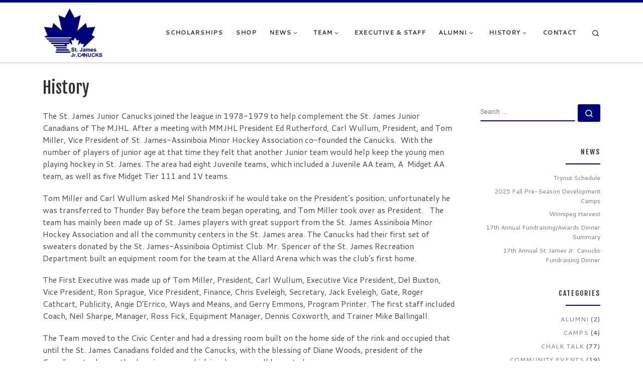

--- FILE ---
content_type: text/html; charset=UTF-8
request_url: https://stjamescanucks.com/history/
body_size: 18647
content:
<!DOCTYPE html>
<!--[if IE 7]>
<html class="ie ie7" lang="en-US">
<![endif]-->
<!--[if IE 8]>
<html class="ie ie8" lang="en-US">
<![endif]-->
<!--[if !(IE 7) | !(IE 8)  ]><!-->
<html lang="en-US" class="no-js">
<!--<![endif]-->
  <head>
  <meta charset="UTF-8" />
  <meta http-equiv="X-UA-Compatible" content="IE=EDGE" />
  <meta name="viewport" content="width=device-width, initial-scale=1.0" />
  <link rel="profile"  href="https://gmpg.org/xfn/11" />
  <link rel="pingback" href="https://stjamescanucks.com/xmlrpc.php" />
<script>(function(html){html.className = html.className.replace(/\bno-js\b/,'js')})(document.documentElement);</script>
<title>History &#8211; St. James Jr. Canucks</title>
<link data-rocket-prefetch href="https://fonts.googleapis.com" rel="dns-prefetch">
<link data-rocket-prefetch href="https://seal.godaddy.com" rel="dns-prefetch">
<link data-rocket-prefetch href="https://www.google.com" rel="dns-prefetch"><link rel="preload" data-rocket-preload as="image" href="https://stjamescanucks.com/wp-content/uploads/2017/05/Canucks_Small.png" fetchpriority="high">
<meta name='robots' content='max-image-preview:large' />
	<style>img:is([sizes="auto" i], [sizes^="auto," i]) { contain-intrinsic-size: 3000px 1500px }</style>
	
<link rel="alternate" type="application/rss+xml" title="St. James Jr. Canucks &raquo; Feed" href="https://stjamescanucks.com/feed/" />
<link rel="alternate" type="application/rss+xml" title="St. James Jr. Canucks &raquo; Comments Feed" href="https://stjamescanucks.com/comments/feed/" />
<link rel="alternate" type="application/rss+xml" title="St. James Jr. Canucks &raquo; History Comments Feed" href="https://stjamescanucks.com/history/feed/" />
<style id='wp-emoji-styles-inline-css'>

	img.wp-smiley, img.emoji {
		display: inline !important;
		border: none !important;
		box-shadow: none !important;
		height: 1em !important;
		width: 1em !important;
		margin: 0 0.07em !important;
		vertical-align: -0.1em !important;
		background: none !important;
		padding: 0 !important;
	}
</style>
<link rel='stylesheet' id='wp-block-library-css' href='https://stjamescanucks.com/wp-includes/css/dist/block-library/style.min.css?ver=6.8.3' media='all' />
<style id='classic-theme-styles-inline-css'>
/*! This file is auto-generated */
.wp-block-button__link{color:#fff;background-color:#32373c;border-radius:9999px;box-shadow:none;text-decoration:none;padding:calc(.667em + 2px) calc(1.333em + 2px);font-size:1.125em}.wp-block-file__button{background:#32373c;color:#fff;text-decoration:none}
</style>
<style id='global-styles-inline-css'>
:root{--wp--preset--aspect-ratio--square: 1;--wp--preset--aspect-ratio--4-3: 4/3;--wp--preset--aspect-ratio--3-4: 3/4;--wp--preset--aspect-ratio--3-2: 3/2;--wp--preset--aspect-ratio--2-3: 2/3;--wp--preset--aspect-ratio--16-9: 16/9;--wp--preset--aspect-ratio--9-16: 9/16;--wp--preset--color--black: #000000;--wp--preset--color--cyan-bluish-gray: #abb8c3;--wp--preset--color--white: #ffffff;--wp--preset--color--pale-pink: #f78da7;--wp--preset--color--vivid-red: #cf2e2e;--wp--preset--color--luminous-vivid-orange: #ff6900;--wp--preset--color--luminous-vivid-amber: #fcb900;--wp--preset--color--light-green-cyan: #7bdcb5;--wp--preset--color--vivid-green-cyan: #00d084;--wp--preset--color--pale-cyan-blue: #8ed1fc;--wp--preset--color--vivid-cyan-blue: #0693e3;--wp--preset--color--vivid-purple: #9b51e0;--wp--preset--gradient--vivid-cyan-blue-to-vivid-purple: linear-gradient(135deg,rgba(6,147,227,1) 0%,rgb(155,81,224) 100%);--wp--preset--gradient--light-green-cyan-to-vivid-green-cyan: linear-gradient(135deg,rgb(122,220,180) 0%,rgb(0,208,130) 100%);--wp--preset--gradient--luminous-vivid-amber-to-luminous-vivid-orange: linear-gradient(135deg,rgba(252,185,0,1) 0%,rgba(255,105,0,1) 100%);--wp--preset--gradient--luminous-vivid-orange-to-vivid-red: linear-gradient(135deg,rgba(255,105,0,1) 0%,rgb(207,46,46) 100%);--wp--preset--gradient--very-light-gray-to-cyan-bluish-gray: linear-gradient(135deg,rgb(238,238,238) 0%,rgb(169,184,195) 100%);--wp--preset--gradient--cool-to-warm-spectrum: linear-gradient(135deg,rgb(74,234,220) 0%,rgb(151,120,209) 20%,rgb(207,42,186) 40%,rgb(238,44,130) 60%,rgb(251,105,98) 80%,rgb(254,248,76) 100%);--wp--preset--gradient--blush-light-purple: linear-gradient(135deg,rgb(255,206,236) 0%,rgb(152,150,240) 100%);--wp--preset--gradient--blush-bordeaux: linear-gradient(135deg,rgb(254,205,165) 0%,rgb(254,45,45) 50%,rgb(107,0,62) 100%);--wp--preset--gradient--luminous-dusk: linear-gradient(135deg,rgb(255,203,112) 0%,rgb(199,81,192) 50%,rgb(65,88,208) 100%);--wp--preset--gradient--pale-ocean: linear-gradient(135deg,rgb(255,245,203) 0%,rgb(182,227,212) 50%,rgb(51,167,181) 100%);--wp--preset--gradient--electric-grass: linear-gradient(135deg,rgb(202,248,128) 0%,rgb(113,206,126) 100%);--wp--preset--gradient--midnight: linear-gradient(135deg,rgb(2,3,129) 0%,rgb(40,116,252) 100%);--wp--preset--font-size--small: 13px;--wp--preset--font-size--medium: 20px;--wp--preset--font-size--large: 36px;--wp--preset--font-size--x-large: 42px;--wp--preset--spacing--20: 0.44rem;--wp--preset--spacing--30: 0.67rem;--wp--preset--spacing--40: 1rem;--wp--preset--spacing--50: 1.5rem;--wp--preset--spacing--60: 2.25rem;--wp--preset--spacing--70: 3.38rem;--wp--preset--spacing--80: 5.06rem;--wp--preset--shadow--natural: 6px 6px 9px rgba(0, 0, 0, 0.2);--wp--preset--shadow--deep: 12px 12px 50px rgba(0, 0, 0, 0.4);--wp--preset--shadow--sharp: 6px 6px 0px rgba(0, 0, 0, 0.2);--wp--preset--shadow--outlined: 6px 6px 0px -3px rgba(255, 255, 255, 1), 6px 6px rgba(0, 0, 0, 1);--wp--preset--shadow--crisp: 6px 6px 0px rgba(0, 0, 0, 1);}:where(.is-layout-flex){gap: 0.5em;}:where(.is-layout-grid){gap: 0.5em;}body .is-layout-flex{display: flex;}.is-layout-flex{flex-wrap: wrap;align-items: center;}.is-layout-flex > :is(*, div){margin: 0;}body .is-layout-grid{display: grid;}.is-layout-grid > :is(*, div){margin: 0;}:where(.wp-block-columns.is-layout-flex){gap: 2em;}:where(.wp-block-columns.is-layout-grid){gap: 2em;}:where(.wp-block-post-template.is-layout-flex){gap: 1.25em;}:where(.wp-block-post-template.is-layout-grid){gap: 1.25em;}.has-black-color{color: var(--wp--preset--color--black) !important;}.has-cyan-bluish-gray-color{color: var(--wp--preset--color--cyan-bluish-gray) !important;}.has-white-color{color: var(--wp--preset--color--white) !important;}.has-pale-pink-color{color: var(--wp--preset--color--pale-pink) !important;}.has-vivid-red-color{color: var(--wp--preset--color--vivid-red) !important;}.has-luminous-vivid-orange-color{color: var(--wp--preset--color--luminous-vivid-orange) !important;}.has-luminous-vivid-amber-color{color: var(--wp--preset--color--luminous-vivid-amber) !important;}.has-light-green-cyan-color{color: var(--wp--preset--color--light-green-cyan) !important;}.has-vivid-green-cyan-color{color: var(--wp--preset--color--vivid-green-cyan) !important;}.has-pale-cyan-blue-color{color: var(--wp--preset--color--pale-cyan-blue) !important;}.has-vivid-cyan-blue-color{color: var(--wp--preset--color--vivid-cyan-blue) !important;}.has-vivid-purple-color{color: var(--wp--preset--color--vivid-purple) !important;}.has-black-background-color{background-color: var(--wp--preset--color--black) !important;}.has-cyan-bluish-gray-background-color{background-color: var(--wp--preset--color--cyan-bluish-gray) !important;}.has-white-background-color{background-color: var(--wp--preset--color--white) !important;}.has-pale-pink-background-color{background-color: var(--wp--preset--color--pale-pink) !important;}.has-vivid-red-background-color{background-color: var(--wp--preset--color--vivid-red) !important;}.has-luminous-vivid-orange-background-color{background-color: var(--wp--preset--color--luminous-vivid-orange) !important;}.has-luminous-vivid-amber-background-color{background-color: var(--wp--preset--color--luminous-vivid-amber) !important;}.has-light-green-cyan-background-color{background-color: var(--wp--preset--color--light-green-cyan) !important;}.has-vivid-green-cyan-background-color{background-color: var(--wp--preset--color--vivid-green-cyan) !important;}.has-pale-cyan-blue-background-color{background-color: var(--wp--preset--color--pale-cyan-blue) !important;}.has-vivid-cyan-blue-background-color{background-color: var(--wp--preset--color--vivid-cyan-blue) !important;}.has-vivid-purple-background-color{background-color: var(--wp--preset--color--vivid-purple) !important;}.has-black-border-color{border-color: var(--wp--preset--color--black) !important;}.has-cyan-bluish-gray-border-color{border-color: var(--wp--preset--color--cyan-bluish-gray) !important;}.has-white-border-color{border-color: var(--wp--preset--color--white) !important;}.has-pale-pink-border-color{border-color: var(--wp--preset--color--pale-pink) !important;}.has-vivid-red-border-color{border-color: var(--wp--preset--color--vivid-red) !important;}.has-luminous-vivid-orange-border-color{border-color: var(--wp--preset--color--luminous-vivid-orange) !important;}.has-luminous-vivid-amber-border-color{border-color: var(--wp--preset--color--luminous-vivid-amber) !important;}.has-light-green-cyan-border-color{border-color: var(--wp--preset--color--light-green-cyan) !important;}.has-vivid-green-cyan-border-color{border-color: var(--wp--preset--color--vivid-green-cyan) !important;}.has-pale-cyan-blue-border-color{border-color: var(--wp--preset--color--pale-cyan-blue) !important;}.has-vivid-cyan-blue-border-color{border-color: var(--wp--preset--color--vivid-cyan-blue) !important;}.has-vivid-purple-border-color{border-color: var(--wp--preset--color--vivid-purple) !important;}.has-vivid-cyan-blue-to-vivid-purple-gradient-background{background: var(--wp--preset--gradient--vivid-cyan-blue-to-vivid-purple) !important;}.has-light-green-cyan-to-vivid-green-cyan-gradient-background{background: var(--wp--preset--gradient--light-green-cyan-to-vivid-green-cyan) !important;}.has-luminous-vivid-amber-to-luminous-vivid-orange-gradient-background{background: var(--wp--preset--gradient--luminous-vivid-amber-to-luminous-vivid-orange) !important;}.has-luminous-vivid-orange-to-vivid-red-gradient-background{background: var(--wp--preset--gradient--luminous-vivid-orange-to-vivid-red) !important;}.has-very-light-gray-to-cyan-bluish-gray-gradient-background{background: var(--wp--preset--gradient--very-light-gray-to-cyan-bluish-gray) !important;}.has-cool-to-warm-spectrum-gradient-background{background: var(--wp--preset--gradient--cool-to-warm-spectrum) !important;}.has-blush-light-purple-gradient-background{background: var(--wp--preset--gradient--blush-light-purple) !important;}.has-blush-bordeaux-gradient-background{background: var(--wp--preset--gradient--blush-bordeaux) !important;}.has-luminous-dusk-gradient-background{background: var(--wp--preset--gradient--luminous-dusk) !important;}.has-pale-ocean-gradient-background{background: var(--wp--preset--gradient--pale-ocean) !important;}.has-electric-grass-gradient-background{background: var(--wp--preset--gradient--electric-grass) !important;}.has-midnight-gradient-background{background: var(--wp--preset--gradient--midnight) !important;}.has-small-font-size{font-size: var(--wp--preset--font-size--small) !important;}.has-medium-font-size{font-size: var(--wp--preset--font-size--medium) !important;}.has-large-font-size{font-size: var(--wp--preset--font-size--large) !important;}.has-x-large-font-size{font-size: var(--wp--preset--font-size--x-large) !important;}
:where(.wp-block-post-template.is-layout-flex){gap: 1.25em;}:where(.wp-block-post-template.is-layout-grid){gap: 1.25em;}
:where(.wp-block-columns.is-layout-flex){gap: 2em;}:where(.wp-block-columns.is-layout-grid){gap: 2em;}
:root :where(.wp-block-pullquote){font-size: 1.5em;line-height: 1.6;}
</style>
<link data-minify="1" rel='stylesheet' id='cpsh-shortcodes-css' href='https://stjamescanucks.com/wp-content/cache/min/1/wp-content/plugins/column-shortcodes/assets/css/shortcodes.css?ver=1765149067' media='all' />
<link data-minify="1" rel='stylesheet' id='woocommerce-layout-css' href='https://stjamescanucks.com/wp-content/cache/min/1/wp-content/plugins/woocommerce/assets/css/woocommerce-layout.css?ver=1765149067' media='all' />
<link data-minify="1" rel='stylesheet' id='woocommerce-smallscreen-css' href='https://stjamescanucks.com/wp-content/cache/min/1/wp-content/plugins/woocommerce/assets/css/woocommerce-smallscreen.css?ver=1765149067' media='only screen and (max-width: 768px)' />
<link data-minify="1" rel='stylesheet' id='woocommerce-general-css' href='https://stjamescanucks.com/wp-content/cache/min/1/wp-content/plugins/woocommerce/assets/css/woocommerce.css?ver=1765149067' media='all' />
<style id='woocommerce-inline-inline-css'>
.woocommerce form .form-row .required { visibility: visible; }
</style>
<link data-minify="1" rel='stylesheet' id='customizr-main-css' href='https://stjamescanucks.com/wp-content/cache/min/1/wp-content/themes/customizr/assets/front/css/style.min.css?ver=1765149067' media='all' />
<style id='customizr-main-inline-css'>
::-moz-selection{background-color:#000178}::selection{background-color:#000178}a,.btn-skin:active,.btn-skin:focus,.btn-skin:hover,.btn-skin.inverted,.grid-container__classic .post-type__icon,.post-type__icon:hover .icn-format,.grid-container__classic .post-type__icon:hover .icn-format,[class*='grid-container__'] .entry-title a.czr-title:hover,input[type=checkbox]:checked::before,.woocommerce button.button[type=submit]:hover,.woocommerce #respond input#submit:hover,.woocommerce input#submit:hover,.woocommerce input.button:hover,.woocommerce a.button:hover,.woocommerce .button.add_to_cart_button:hover,.woocommerce #respond input#submit:focus,.woocommerce input#submit:focus,.woocommerce input.button:focus,.woocommerce a.button:focus,.woocommerce .button.add_to_cart_button:focus,.woocommerce #respond input#submit:active,.woocommerce input#submit:active,.woocommerce input.button:active,.woocommerce a.button:active,.woocommerce .button.add_to_cart_button:active{color:#000178}.czr-css-loader > div ,.btn-skin,.btn-skin:active,.btn-skin:focus,.btn-skin:hover,.btn-skin-h-dark,.btn-skin-h-dark.inverted:active,.btn-skin-h-dark.inverted:focus,.btn-skin-h-dark.inverted:hover,.woocommerce .woocommerce-info,.woocommerce .woocommerce-message,.woocommerce button.button[type=submit],.woocommerce #respond input#submit,.woocommerce input#submit,.woocommerce input.button,.woocommerce a.button,.woocommerce .button.add_to_cart_button,.woocommerce button.button[type=submit]:hover,.woocommerce #respond input#submit:hover,.woocommerce input#submit:hover,.woocommerce input.button:hover,.woocommerce a.button:hover,.woocommerce .button.add_to_cart_button:hover,.woocommerce button.button[type=submit]:focus,.woocommerce #respond input#submit:focus,.woocommerce input#submit:focus,.woocommerce input.button:focus,.woocommerce a.button:focus,.woocommerce .button.add_to_cart_button:focus,.woocommerce button.button[type=submit]:active,.woocommerce #respond input#submit:active,.woocommerce input#submit:active,.woocommerce input.button:active,.woocommerce a.button:active,.woocommerce .button.add_to_cart_button:active{border-color:#000178}.tc-header.border-top{border-top-color:#000178}[class*='grid-container__'] .entry-title a:hover::after,.grid-container__classic .post-type__icon,.btn-skin,.btn-skin.inverted:active,.btn-skin.inverted:focus,.btn-skin.inverted:hover,.btn-skin-h-dark,.btn-skin-h-dark.inverted:active,.btn-skin-h-dark.inverted:focus,.btn-skin-h-dark.inverted:hover,.sidebar .widget-title::after,input[type=radio]:checked::before,.woocommerce button.button[type=submit],.woocommerce #respond input#submit,.woocommerce input#submit,.woocommerce input.button,.woocommerce a.button,.woocommerce .button.add_to_cart_button{background-color:#000178}.btn-skin-light:active,.btn-skin-light:focus,.btn-skin-light:hover,.btn-skin-light.inverted{color:#0002c5}input:not([type='submit']):not([type='button']):not([type='number']):not([type='checkbox']):not([type='radio']):focus,textarea:focus,.btn-skin-light,.btn-skin-light.inverted,.btn-skin-light:active,.btn-skin-light:focus,.btn-skin-light:hover,.btn-skin-light.inverted:active,.btn-skin-light.inverted:focus,.btn-skin-light.inverted:hover{border-color:#0002c5}.btn-skin-light,.btn-skin-light.inverted:active,.btn-skin-light.inverted:focus,.btn-skin-light.inverted:hover{background-color:#0002c5}.btn-skin-lightest:active,.btn-skin-lightest:focus,.btn-skin-lightest:hover,.btn-skin-lightest.inverted{color:#0002de}.btn-skin-lightest,.btn-skin-lightest.inverted,.btn-skin-lightest:active,.btn-skin-lightest:focus,.btn-skin-lightest:hover,.btn-skin-lightest.inverted:active,.btn-skin-lightest.inverted:focus,.btn-skin-lightest.inverted:hover{border-color:#0002de}.btn-skin-lightest,.btn-skin-lightest.inverted:active,.btn-skin-lightest.inverted:focus,.btn-skin-lightest.inverted:hover{background-color:#0002de}.pagination,a:hover,a:focus,a:active,.btn-skin-dark:active,.btn-skin-dark:focus,.btn-skin-dark:hover,.btn-skin-dark.inverted,.btn-skin-dark-oh:active,.btn-skin-dark-oh:focus,.btn-skin-dark-oh:hover,.post-info a:not(.btn):hover,.grid-container__classic .post-type__icon .icn-format,[class*='grid-container__'] .hover .entry-title a,.widget-area a:not(.btn):hover,a.czr-format-link:hover,.format-link.hover a.czr-format-link,button[type=submit]:hover,button[type=submit]:active,button[type=submit]:focus,input[type=submit]:hover,input[type=submit]:active,input[type=submit]:focus,.tabs .nav-link:hover,.tabs .nav-link.active,.tabs .nav-link.active:hover,.tabs .nav-link.active:focus,.woocommerce input#submit[class*=alt]:hover,.woocommerce input.button[class*=alt]:hover,.woocommerce a.button[class*=alt]:hover,.woocommerce button.button[class*=alt]:hover,.woocommerce input#submit.alt.disabled:hover,.woocommerce input.button.alt.disabled:hover,.woocommerce button.button.alt.disabled:hover,.woocommerce a.button.alt.disabled:hover,.woocommerce input#submit[class*=alt]:focus,.woocommerce input.button[class*=alt]:focus,.woocommerce a.button[class*=alt]:focus,.woocommerce button.button[class*=alt]:focus,.woocommerce input#submit.alt.disabled:focus,.woocommerce input.button.alt.disabled:focus,.woocommerce button.button.alt.disabled:focus,.woocommerce a.button.alt.disabled:focus,.woocommerce input#submit[class*=alt]:active,.woocommerce input.button[class*=alt]:active,.woocommerce a.button[class*=alt]:active,.woocommerce button.button[class*=alt]:active,.woocommerce input#submit.alt.disabled:active,.woocommerce input.button.alt.disabled:active,.woocommerce button.button.alt.disabled:active,.woocommerce a.button.alt.disabled:active,.woocommerce #content div.product .woocommerce-tabs ul.tabs li a:hover,.woocommerce #content div.product .woocommerce-tabs ul.tabs li.active a{color:#00003b}.grid-container__classic.tc-grid-border .grid__item,.btn-skin-dark,.btn-skin-dark.inverted,button[type=submit],input[type=submit],.btn-skin-dark:active,.btn-skin-dark:focus,.btn-skin-dark:hover,.btn-skin-dark.inverted:active,.btn-skin-dark.inverted:focus,.btn-skin-dark.inverted:hover,.btn-skin-h-dark:active,.btn-skin-h-dark:focus,.btn-skin-h-dark:hover,.btn-skin-h-dark.inverted,.btn-skin-h-dark.inverted,.btn-skin-h-dark.inverted,.btn-skin-dark-oh:active,.btn-skin-dark-oh:focus,.btn-skin-dark-oh:hover,.btn-skin-dark-oh.inverted:active,.btn-skin-dark-oh.inverted:focus,.btn-skin-dark-oh.inverted:hover,button[type=submit]:hover,button[type=submit]:active,button[type=submit]:focus,input[type=submit]:hover,input[type=submit]:active,input[type=submit]:focus,.woocommerce input#submit[class*=alt]:hover,.woocommerce input.button[class*=alt]:hover,.woocommerce a.button[class*=alt]:hover,.woocommerce button.button[class*=alt]:hover,.woocommerce input#submit.alt.disabled:hover,.woocommerce input.button.alt.disabled:hover,.woocommerce button.button.alt.disabled:hover,.woocommerce a.button.alt.disabled:hover,.woocommerce input#submit[class*=alt]:focus,.woocommerce input.button[class*=alt]:focus,.woocommerce a.button[class*=alt]:focus,.woocommerce button.button[class*=alt]:focus,.woocommerce input#submit.alt.disabled:focus,.woocommerce input.button.alt.disabled:focus,.woocommerce button.button.alt.disabled:focus,.woocommerce a.button.alt.disabled:focus,.woocommerce input#submit[class*=alt]:active,.woocommerce input.button[class*=alt]:active,.woocommerce a.button[class*=alt]:active,.woocommerce button.button[class*=alt]:active,.woocommerce input#submit.alt.disabled:active,.woocommerce input.button.alt.disabled:active,.woocommerce button.button.alt.disabled:active,.woocommerce a.button.alt.disabled:active,.woocommerce input#submit[class*=alt],.woocommerce input.button[class*=alt],.woocommerce a.button[class*=alt],.woocommerce button.button[class*=alt],.woocommerce input#submit.alt.disabled,.woocommerce input.button.alt.disabled,.woocommerce button.button.alt.disabled,.woocommerce a.button.alt.disabled{border-color:#00003b}.btn-skin-dark,.btn-skin-dark.inverted:active,.btn-skin-dark.inverted:focus,.btn-skin-dark.inverted:hover,.btn-skin-h-dark:active,.btn-skin-h-dark:focus,.btn-skin-h-dark:hover,.btn-skin-h-dark.inverted,.btn-skin-h-dark.inverted,.btn-skin-h-dark.inverted,.btn-skin-dark-oh.inverted:active,.btn-skin-dark-oh.inverted:focus,.btn-skin-dark-oh.inverted:hover,.grid-container__classic .post-type__icon:hover,button[type=submit],input[type=submit],.czr-link-hover-underline .widgets-list-layout-links a:not(.btn)::before,.czr-link-hover-underline .widget_archive a:not(.btn)::before,.czr-link-hover-underline .widget_nav_menu a:not(.btn)::before,.czr-link-hover-underline .widget_rss ul a:not(.btn)::before,.czr-link-hover-underline .widget_recent_entries a:not(.btn)::before,.czr-link-hover-underline .widget_categories a:not(.btn)::before,.czr-link-hover-underline .widget_meta a:not(.btn)::before,.czr-link-hover-underline .widget_recent_comments a:not(.btn)::before,.czr-link-hover-underline .widget_pages a:not(.btn)::before,.czr-link-hover-underline .widget_calendar a:not(.btn)::before,[class*='grid-container__'] .hover .entry-title a::after,a.czr-format-link::before,.comment-author a::before,.comment-link::before,.tabs .nav-link.active::before,.woocommerce input#submit[class*=alt],.woocommerce input.button[class*=alt],.woocommerce a.button[class*=alt],.woocommerce button.button[class*=alt],.woocommerce input#submit.alt.disabled,.woocommerce input.button.alt.disabled,.woocommerce button.button.alt.disabled,.woocommerce a.button.alt.disabled,.woocommerce #content div.product .woocommerce-tabs ul.tabs li.active a::before,.czr-link-hover-underline .widget_product_categories a:not(.btn)::before{background-color:#00003b}.btn-skin-dark-shaded:active,.btn-skin-dark-shaded:focus,.btn-skin-dark-shaded:hover,.btn-skin-dark-shaded.inverted{background-color:rgba(0,0,59,0.2)}.btn-skin-dark-shaded,.btn-skin-dark-shaded.inverted:active,.btn-skin-dark-shaded.inverted:focus,.btn-skin-dark-shaded.inverted:hover{background-color:rgba(0,0,59,0.8)}.navbar-brand,.header-tagline,h1,h2,h3,.tc-dropcap { font-family : 'Fjalla One';font-weight : 400; }
body { font-family : 'Cantarell';font-weight : 400; }

              body {
                font-size : 0.79em!important;
                line-height : 1.5em;
              }
              @media (min-width: 20em) and (max-width: 60em) {
                body {
                  font-size: calc( 0.79em + 0.1045 * ( ( 100vw - 20em) / 40 ))!important;
                }
              }
              @media (min-width: 60em) {
                body {
                  font-size: 0.82em!important;
                }
              }

.tc-header.border-top { border-top-width: 5px; border-top-style: solid }
      .sticky-enabled .czr-shrink-on .branding__container img {
        height:60px!important;width:auto!important
      }
              .sticky-enabled .czr-shrink-on .navbar-brand-sitename {
                font-size: 0.8em;
                opacity: 0.8;
              }
.sticky-enabled .czr-wccart-off .primary-nav__woocart { display: none; }
                  .logo-center .primary-nav__woocart .dropdown-menu,
                  .logo-left .primary-nav__woocart .dropdown-menu{ right: 0; left: auto; }/*open left*/
            
#czr-push-footer { display: none; visibility: hidden; }
        .czr-sticky-footer #czr-push-footer.sticky-footer-enabled { display: block; }
        
</style>
<link rel='stylesheet' id='customizr-ms-respond-css' href='https://stjamescanucks.com/wp-content/themes/customizr/assets/front/css/style-modular-scale.min.css?ver=4.4.24' media='all' />
<link data-minify="1" rel='stylesheet' id='wcpa-frontend-css' href='https://stjamescanucks.com/wp-content/cache/min/1/wp-content/plugins/woo-custom-product-addons/assets/css/style_1.css?ver=1765149067' media='all' />
<link rel='stylesheet' id='tablepress-default-css' href='https://stjamescanucks.com/wp-content/tablepress-combined.min.css?ver=58' media='all' />
<script src="https://stjamescanucks.com/wp-includes/js/jquery/jquery.min.js?ver=3.7.1" id="jquery-core-js"></script>
<script src="https://stjamescanucks.com/wp-includes/js/jquery/jquery-migrate.min.js?ver=3.4.1" id="jquery-migrate-js"></script>
<script src="https://stjamescanucks.com/wp-content/plugins/woocommerce/assets/js/jquery-blockui/jquery.blockUI.min.js?ver=2.7.0-wc.10.4.3" id="wc-jquery-blockui-js" defer data-wp-strategy="defer"></script>
<script src="https://stjamescanucks.com/wp-content/plugins/woocommerce/assets/js/js-cookie/js.cookie.min.js?ver=2.1.4-wc.10.4.3" id="wc-js-cookie-js" defer data-wp-strategy="defer"></script>
<script id="woocommerce-js-extra">
var woocommerce_params = {"ajax_url":"\/wp-admin\/admin-ajax.php","wc_ajax_url":"\/?wc-ajax=%%endpoint%%","i18n_password_show":"Show password","i18n_password_hide":"Hide password"};
</script>
<script src="https://stjamescanucks.com/wp-content/plugins/woocommerce/assets/js/frontend/woocommerce.min.js?ver=10.4.3" id="woocommerce-js" defer data-wp-strategy="defer"></script>
<script src="https://stjamescanucks.com/wp-includes/js/underscore.min.js?ver=1.13.7" id="underscore-js"></script>
<script id="czr-init-js-extra">
var CZRParams = {"assetsPath":"https:\/\/stjamescanucks.com\/wp-content\/themes\/customizr\/assets\/front\/","mainScriptUrl":"https:\/\/stjamescanucks.com\/wp-content\/themes\/customizr\/assets\/front\/js\/tc-scripts.min.js?4.4.24","deferFontAwesome":"1","fontAwesomeUrl":"https:\/\/stjamescanucks.com\/wp-content\/themes\/customizr\/assets\/shared\/fonts\/fa\/css\/fontawesome-all.min.css?4.4.24","_disabled":[],"centerSliderImg":"1","isLightBoxEnabled":"1","SmoothScroll":{"Enabled":true,"Options":{"touchpadSupport":false}},"isAnchorScrollEnabled":"","anchorSmoothScrollExclude":{"simple":["[class*=edd]",".carousel-control","[data-toggle=\"modal\"]","[data-toggle=\"dropdown\"]","[data-toggle=\"czr-dropdown\"]","[data-toggle=\"tooltip\"]","[data-toggle=\"popover\"]","[data-toggle=\"collapse\"]","[data-toggle=\"czr-collapse\"]","[data-toggle=\"tab\"]","[data-toggle=\"pill\"]","[data-toggle=\"czr-pill\"]","[class*=upme]","[class*=um-]"],"deep":{"classes":[],"ids":[]}},"timerOnScrollAllBrowsers":"1","centerAllImg":"1","HasComments":"","LoadModernizr":"1","stickyHeader":"1","extLinksStyle":"","extLinksTargetExt":"","extLinksSkipSelectors":{"classes":["btn","button"],"ids":[]},"dropcapEnabled":"1","dropcapWhere":{"post":"","page":""},"dropcapMinWords":"50","dropcapSkipSelectors":{"tags":["IMG","IFRAME","H1","H2","H3","H4","H5","H6","BLOCKQUOTE","UL","OL"],"classes":["btn"],"id":[]},"imgSmartLoadEnabled":"1","imgSmartLoadOpts":{"parentSelectors":["[class*=grid-container], .article-container",".__before_main_wrapper",".widget-front",".post-related-articles",".tc-singular-thumbnail-wrapper",".sek-module-inner"],"opts":{"excludeImg":[".tc-holder-img"]}},"imgSmartLoadsForSliders":"1","pluginCompats":[],"isWPMobile":"","menuStickyUserSettings":{"desktop":"stick_up","mobile":"stick_up"},"adminAjaxUrl":"https:\/\/stjamescanucks.com\/wp-admin\/admin-ajax.php","ajaxUrl":"https:\/\/stjamescanucks.com\/?czrajax=1","frontNonce":{"id":"CZRFrontNonce","handle":"6108f29c57"},"isDevMode":"","isModernStyle":"1","i18n":{"Permanently dismiss":"Permanently dismiss"},"frontNotifications":{"welcome":{"enabled":false,"content":"","dismissAction":"dismiss_welcome_note_front"}},"preloadGfonts":"1","googleFonts":"Fjalla+One:400%7CCantarell:400","version":"4.4.24"};
</script>
<script src="https://stjamescanucks.com/wp-content/themes/customizr/assets/front/js/tc-init.min.js?ver=4.4.24" id="czr-init-js"></script>
<script src="https://stjamescanucks.com/wp-content/themes/customizr/assets/front/js/libs/modernizr.min.js?ver=4.4.24" id="modernizr-js"></script>
<link rel="https://api.w.org/" href="https://stjamescanucks.com/wp-json/" /><link rel="alternate" title="JSON" type="application/json" href="https://stjamescanucks.com/wp-json/wp/v2/pages/136" /><link rel="EditURI" type="application/rsd+xml" title="RSD" href="https://stjamescanucks.com/xmlrpc.php?rsd" />
<meta name="generator" content="WordPress 6.8.3" />
<meta name="generator" content="WooCommerce 10.4.3" />
<link rel="canonical" href="https://stjamescanucks.com/history/" />
<link rel='shortlink' href='https://stjamescanucks.com/?p=136' />
<link rel="alternate" title="oEmbed (JSON)" type="application/json+oembed" href="https://stjamescanucks.com/wp-json/oembed/1.0/embed?url=https%3A%2F%2Fstjamescanucks.com%2Fhistory%2F" />
<link rel="alternate" title="oEmbed (XML)" type="text/xml+oembed" href="https://stjamescanucks.com/wp-json/oembed/1.0/embed?url=https%3A%2F%2Fstjamescanucks.com%2Fhistory%2F&#038;format=xml" />
              <link rel="preload" as="font" type="font/woff2" href="https://stjamescanucks.com/wp-content/themes/customizr/assets/shared/fonts/customizr/customizr.woff2?128396981" crossorigin="anonymous"/>
            	<noscript><style>.woocommerce-product-gallery{ opacity: 1 !important; }</style></noscript>
	<style>:root{  --wcpaSectionTitleSize:14px;   --wcpaLabelSize:14px;   --wcpaDescSize:13px;   --wcpaErrorSize:13px;   --wcpaLabelWeight:normal;   --wcpaDescWeight:normal;   --wcpaBorderWidth:1px;   --wcpaBorderRadius:6px;   --wcpaInputHeight:45px;   --wcpaCheckLabelSize:14px;   --wcpaCheckBorderWidth:1px;   --wcpaCheckWidth:20px;   --wcpaCheckHeight:20px;   --wcpaCheckBorderRadius:4px;   --wcpaCheckButtonRadius:5px;   --wcpaCheckButtonBorder:2px; }:root{  --wcpaButtonColor:#3340d3;   --wcpaLabelColor:#424242;   --wcpaDescColor:#797979;   --wcpaBorderColor:#c6d0e9;   --wcpaBorderColorFocus:#3561f3;   --wcpaInputBgColor:#FFFFFF;   --wcpaInputColor:#5d5d5d;   --wcpaCheckLabelColor:#4a4a4a;   --wcpaCheckBgColor:#3340d3;   --wcpaCheckBorderColor:#B9CBE3;   --wcpaCheckTickColor:#ffffff;   --wcpaRadioBgColor:#3340d3;   --wcpaRadioBorderColor:#B9CBE3;   --wcpaRadioTickColor:#ffffff;   --wcpaButtonTextColor:#ffffff;   --wcpaErrorColor:#F55050; }:root{}</style><link rel="icon" href="https://stjamescanucks.com/wp-content/uploads/2017/05/Canucks_Small-100x100.png" sizes="32x32" />
<link rel="icon" href="https://stjamescanucks.com/wp-content/uploads/2017/05/Canucks_Small.png" sizes="192x192" />
<link rel="apple-touch-icon" href="https://stjamescanucks.com/wp-content/uploads/2017/05/Canucks_Small.png" />
<meta name="msapplication-TileImage" content="https://stjamescanucks.com/wp-content/uploads/2017/05/Canucks_Small.png" />
		<style id="wp-custom-css">
			/* hide the circular zoom, keep link 
.home .round-div {border-color: transparent;}

/* ROUNDED CORNERS FOR FEATURED IMAGE
.home .thumb-wrapper {border-radius: 8px;}
.round {border-radius: 0px;}
 */

.widget-front {
    background-color: #FFFFFF;
    border: 1px solid #A9A9A9;
	    box-shadow: 0 0 6px 2px rgba(0,0,0,.075);
    position: relative;
    background: #f7f8f9;
    outline: 1px solid #efefef;
    outline-offset: -1px;
    z-index: 1;
	
}


/* START OF Remove Post Meta Details */
/* Remove Post Category */
.entry-meta .btn {
display:none;
}
 
/* Remove Post Tag */
.btn-tag {
display: none;
}

/* Remove Post Author */
.entry-meta .url.fn.n {display:none;}
.tc-update-notice {display:none;}
/* END OF Remove Post Meta Details */

.entry-utility{display:none;}

@media screen and (min-width: 1000px) {
.btn-toggle-nav{
	display:none;
}
}


/*Modern*/

/*Remove Home page circle effect */
.czr-link-mask {
	border-color:rgba(255, 255, 255, 0);
}

.author-meta {display:none;}
.footer-skin-light .footer__wrapper #colophon{background-color:#fff;}
.footer-skin-light .footer__wrapper {background-color:#f7f8f9}

.btn-skin-dark, .btn-skin-dark.inverted:active, .btn-skin-dark.inverted:focus, .btn-skin-dark.inverted:hover, .btn-skin-h-dark:active, .btn-skin-h-dark:focus, .btn-skin-h-dark:hover, .btn-skin-h-dark.inverted, .btn-skin-h-dark.inverted, .btn-skin-h-dark.inverted, .btn-skin-dark-oh.inverted:active, .btn-skin-dark-oh.inverted:focus, .btn-skin-dark-oh.inverted:hover, .grid-container__classic .post-type__icon:hover, button[type=submit], input[type=submit], .widget-area .widget a:not(.btn):before, [class*='grid-container__'] .hover .entry-title a::after, a.czr-format-link::before, .comment-author a::before, .comment-link::before, .tabs .nav-link.active::before {
    background-color: #000178;
}

.grid-container__classic.tc-grid-border .grid__item, .btn-skin-dark, .btn-skin-dark.inverted, button[type=submit], input[type=submit], .btn-skin-dark:active, .btn-skin-dark:focus, .btn-skin-dark:hover, .btn-skin-dark.inverted:active, .btn-skin-dark.inverted:focus, .btn-skin-dark.inverted:hover, .btn-skin-h-dark:active, .btn-skin-h-dark:focus, .btn-skin-h-dark:hover, .btn-skin-h-dark.inverted, .btn-skin-h-dark.inverted, .btn-skin-h-dark.inverted, .btn-skin-dark-oh:active, .btn-skin-dark-oh:focus, .btn-skin-dark-oh:hover, .btn-skin-dark-oh.inverted:active, .btn-skin-dark-oh.inverted:focus, .btn-skin-dark-oh.inverted:hover, button[type=submit]:hover, button[type=submit]:active, button[type=submit]:focus, input[type=submit]:hover, input[type=submit]:active, input[type=submit]:focus {
    border-color: #000178;
}

.btn-skin-dark {border-color:#000178;}

form.czr-form input:not([type=submit]):not([type=button]):not([type=number]):not([type=checkbox]):not([type=radio]), form.czr-form textarea {
    border-bottom: 2px solid #000178;

}



/*CONTACT FORMS*/

div.wpcf7 .wpcf7-form-control { 
	max-width: 95%; 
}

/* Make Contact Form 7 Select Dropdown field responsive & full width 
.wpcf7 select {  
    background-color: #fff;
    border: 1px solid #ccc;
    border-radius: 3px;
    margin: 0;
    padding: 4px;
    text-indent: 0px;
    width: 100%;
    z-index: 100;
}*/

/* Make Contact Form 7 text field full width & responsive */
.wpcf7-text,.wpcf7 label { 
	width: 100%;
} 

div.wpcf7 { 
	background-color: #f7f8f9; 
	/* Adds background color */
	border: 1px solid #eee;
	/* Adds a form border */
	padding:20px 10px 10px 10px;
}

.footer__wrapper .widget__wrapper .widget {
    margin-bottom: 0px !important;
}
/*disclaimer check box forms*/

.disclaimer {
	border-color: red;
	 /* Double-sized Checkboxes */
  -ms-transform: scale(1.25); /* IE */
  -moz-transform: scale(1.25); /* FF */
  -webkit-transform: scale(1.25); /* Safari and Chrome */
  -o-transform: scale(1.25); /* Opera */
  padding: 10px;    
	margin: 0 10px 10px 0 !important;
	
}


/*GALLERY */
.slideshowlink{display:none;}

.ngg-gallery-thumbnail {
    margin: 10px !important;
    box-shadow: 0 0 6px 2px rgba(0,0,0,.075);
    -webkit-box-shadow: 0 0 6px 2px rgba(0,0,0,.075);
    -moz-box-shadow: 0 0 6px 2px rgba(0,0,0,.075);
    box-shadow: 0 0 6px 2px rgba(0,0,0,.075);
    position: relative;
    background: #fff;
    outline: 1px solid #efefef;
    outline-offset: -1px;
    z-index: 1;
}

.ngg-gallery-thumbnail a {
	margin:0px !important;
}

.ngg-gallery-thumbnail span {
	line-height:40px;
	text-align:center;
	width:100%;
}

.ngg-gallery-thumbnail 
img {
	width:100%;
}



.footertitle {
	font-size:1.5em;
	color:#000178;
	text-align:center;
  font-family: 'Alegreya';
  font-weight: 700;}

.footerlogo {
	text-align:center;
	margin: 5px 0 10px 0;
}

.footermmjhl {
	text-align:center;
	margin-top:10px;
}


#footer_one img, #footer_two img {
	border: 1px solid #000178;
}

.sponsors img{
	margin-bottom:5px;
}

#footer .colophon {
	background-color: #000178 !important;
}


/*Golf Tourney Form*/ 
.golftournament td.column-1 {
    font-weight: bolder;
}

.golftournamentwrapper {
	margin-top:40px;
}

/*Rinks*/
.rinklinks {
	  float: left;
    background-color: #f2f1f1;
    padding: 10px;
    height: 450px;
		line-height:35px;
}

.carousel-caption {
	top: 75% !important;
}

.wp-block-latest-posts li {
    border: 1px solid #A9A9A9;
	  box-shadow: 0 0 6px 2px rgba(0,0,0,.075);
    position: relative;
    outline: 1px solid #efefef;
    outline-offset: -1px;
    z-index: 1;
		padding: 10px !important;
	  background-color: #f7f8f9 !important;
	
}

.related.products {
  display: none;
}

		</style>
		<noscript><style id="rocket-lazyload-nojs-css">.rll-youtube-player, [data-lazy-src]{display:none !important;}</style></noscript><meta name="generator" content="WP Rocket 3.20.3" data-wpr-features="wpr_minify_js wpr_lazyload_images wpr_preconnect_external_domains wpr_oci wpr_image_dimensions wpr_cache_webp wpr_minify_css wpr_preload_links wpr_desktop" /></head>

  <body class="wp-singular page-template-default page page-id-136 page-parent wp-embed-responsive wp-theme-customizr theme-customizr woocommerce-no-js czr-link-hover-underline skin-shadow header-skin-light footer-skin-light czr-r-sidebar tc-center-images czr-full-layout customizr-4-4-24 czr-sticky-footer">
          <a class="screen-reader-text skip-link" href="#content">Skip to content</a>
    
    
    <div  id="tc-page-wrap" class="">

      <header class="tpnav-header__header tc-header sl-logo_left sticky-brand-shrink-on border-top czr-submenu-fade czr-submenu-move" >
        <div class="primary-navbar__wrapper d-none d-lg-block has-horizontal-menu desktop-sticky" >
  <div class="container">
    <div class="row align-items-center flex-row primary-navbar__row">
      <div class="branding__container col col-auto" >
  <div class="branding align-items-center flex-column ">
    <div class="branding-row d-flex flex-row align-items-center align-self-start">
      <div class="navbar-brand col-auto " >
  <a class="navbar-brand-sitelogo" href="https://stjamescanucks.com/"  aria-label="St. James Jr. Canucks | " >
    <img fetchpriority="high" src="https://stjamescanucks.com/wp-content/uploads/2017/05/Canucks_Small.png" alt="Back Home" class="" width="156" height="130" style="max-width:250px;max-height:100px" data-no-retina>  </a>
</div>
      </div>
      </div>
</div>
      <div class="primary-nav__container justify-content-lg-around col col-lg-auto flex-lg-column" >
  <div class="primary-nav__wrapper flex-lg-row align-items-center justify-content-end">
              <nav class="primary-nav__nav col" id="primary-nav">
          <div class="nav__menu-wrapper primary-nav__menu-wrapper justify-content-end czr-open-on-hover" >
<ul id="main-menu" class="primary-nav__menu regular-nav nav__menu nav"><li id="menu-item-5422" class="menu-item menu-item-type-post_type menu-item-object-page menu-item-5422"><a href="https://stjamescanucks.com/scholarships/" class="nav__link"><span class="nav__title">Scholarships</span></a></li>
<li id="menu-item-4794" class="menu-item menu-item-type-taxonomy menu-item-object-product_cat menu-item-4794"><a href="https://stjamescanucks.com/product-category/merchandise/" title="Merchandise" class="nav__link"><span class="nav__title">Shop</span></a></li>
<li id="menu-item-200" class="menu-item menu-item-type-post_type menu-item-object-page menu-item-has-children czr-dropdown menu-item-200"><a data-toggle="czr-dropdown" aria-haspopup="true" aria-expanded="false" href="https://stjamescanucks.com/news/" class="nav__link"><span class="nav__title">News</span><span class="caret__dropdown-toggler"><i class="icn-down-small"></i></span></a>
<ul class="dropdown-menu czr-dropdown-menu">
	<li id="menu-item-2609" class="menu-item menu-item-type-custom menu-item-object-custom dropdown-item menu-item-2609"><a href="https://stjamescanucks.com/category/chalk-talk/" class="nav__link"><span class="nav__title">Chalk Talk</span></a></li>
	<li id="menu-item-2610" class="menu-item menu-item-type-custom menu-item-object-custom dropdown-item menu-item-2610"><a href="https://stjamescanucks.com/category/communityevents/" class="nav__link"><span class="nav__title">Community Events</span></a></li>
</ul>
</li>
<li id="menu-item-203" class="menu-item menu-item-type-post_type menu-item-object-page menu-item-has-children czr-dropdown menu-item-203"><a data-toggle="czr-dropdown" aria-haspopup="true" aria-expanded="false" href="https://stjamescanucks.com/team/" class="nav__link"><span class="nav__title">Team</span><span class="caret__dropdown-toggler"><i class="icn-down-small"></i></span></a>
<ul class="dropdown-menu czr-dropdown-menu">
	<li id="menu-item-3328" class="menu-item menu-item-type-post_type menu-item-object-page dropdown-item menu-item-3328"><a href="https://stjamescanucks.com/team/rinks/" class="nav__link"><span class="nav__title">Rinks</span></a></li>
	<li id="menu-item-23" class="menu-item menu-item-type-post_type menu-item-object-page dropdown-item menu-item-23"><a href="https://stjamescanucks.com/team/roster/" class="nav__link"><span class="nav__title">Roster</span></a></li>
	<li id="menu-item-140" class="menu-item menu-item-type-post_type menu-item-object-page dropdown-item menu-item-140"><a href="https://stjamescanucks.com/team/schedule/" class="nav__link"><span class="nav__title">Schedule</span></a></li>
	<li id="menu-item-4537" class="menu-item menu-item-type-custom menu-item-object-custom dropdown-item menu-item-4537"><a target="_blank" href="https://www.mmjhl.ca/standings.php?season_type=League&#038;season_id=32" class="nav__link"><span class="nav__title">Standings</span></a></li>
</ul>
</li>
<li id="menu-item-33" class="menu-item menu-item-type-post_type menu-item-object-page menu-item-33"><a href="https://stjamescanucks.com/executive/" class="nav__link"><span class="nav__title">Executive &#038; Staff</span></a></li>
<li id="menu-item-32" class="menu-item menu-item-type-post_type menu-item-object-page menu-item-has-children czr-dropdown menu-item-32"><a data-toggle="czr-dropdown" aria-haspopup="true" aria-expanded="false" href="https://stjamescanucks.com/alumni/" class="nav__link"><span class="nav__title">Alumni</span><span class="caret__dropdown-toggler"><i class="icn-down-small"></i></span></a>
<ul class="dropdown-menu czr-dropdown-menu">
	<li id="menu-item-169" class="menu-item menu-item-type-post_type menu-item-object-page dropdown-item menu-item-169"><a href="https://stjamescanucks.com/alumni/alumni-gallery/" class="nav__link"><span class="nav__title">Alumni Gallery</span></a></li>
	<li id="menu-item-2601" class="menu-item menu-item-type-post_type menu-item-object-page dropdown-item menu-item-2601"><a href="https://stjamescanucks.com/alumni/annual-alumni-game/" class="nav__link"><span class="nav__title">Alumni Game</span></a></li>
</ul>
</li>
<li id="menu-item-139" class="menu-item menu-item-type-post_type menu-item-object-page current-menu-item page_item page-item-136 current_page_item menu-item-has-children czr-dropdown current-active menu-item-139"><a data-toggle="czr-dropdown" aria-haspopup="true" aria-expanded="false" href="https://stjamescanucks.com/history/" aria-current="page" class="nav__link"><span class="nav__title">History</span><span class="caret__dropdown-toggler"><i class="icn-down-small"></i></span></a>
<ul class="dropdown-menu czr-dropdown-menu">
	<li id="menu-item-1467" class="menu-item menu-item-type-post_type menu-item-object-page dropdown-item menu-item-1467"><a href="https://stjamescanucks.com/history/hall-of-fame/" class="nav__link"><span class="nav__title">Hall of Fame</span></a></li>
	<li id="menu-item-1466" class="menu-item menu-item-type-post_type menu-item-object-page dropdown-item menu-item-1466"><a href="https://stjamescanucks.com/history/team-awards/" class="nav__link"><span class="nav__title">Team Awards</span></a></li>
	<li id="menu-item-1465" class="menu-item menu-item-type-post_type menu-item-object-page dropdown-item menu-item-1465"><a href="https://stjamescanucks.com/history/league-awards/" class="nav__link"><span class="nav__title">League Awards</span></a></li>
</ul>
</li>
<li id="menu-item-21" class="menu-item menu-item-type-post_type menu-item-object-page menu-item-21"><a href="https://stjamescanucks.com/contact/" class="nav__link"><span class="nav__title">Contact</span></a></li>
</ul></div>        </nav>
    <div class="primary-nav__utils nav__utils col-auto" >
    <ul class="nav utils flex-row flex-nowrap regular-nav">
      <li class="nav__search " >
  <a href="#" class="search-toggle_btn icn-search czr-overlay-toggle_btn"  aria-expanded="false"><span class="sr-only">Search</span></a>
        <div class="czr-search-expand">
      <div class="czr-search-expand-inner"><div class="search-form__container " >
  <form action="https://stjamescanucks.com/" method="get" class="czr-form search-form">
    <div class="form-group czr-focus">
            <label for="s-697c992647bcd" id="lsearch-697c992647bcd">
        <span class="screen-reader-text">Search</span>
        <input id="s-697c992647bcd" class="form-control czr-search-field" name="s" type="search" value="" aria-describedby="lsearch-697c992647bcd" placeholder="Search &hellip;">
      </label>
      <button type="submit" class="button"><i class="icn-search"></i><span class="screen-reader-text">Search &hellip;</span></button>
    </div>
  </form>
</div></div>
    </div>
    </li>
    </ul>
</div>  </div>
</div>
    </div>
  </div>
</div>    <div class="mobile-navbar__wrapper d-lg-none mobile-sticky" >
    <div class="branding__container justify-content-between align-items-center container" >
  <div class="branding flex-column">
    <div class="branding-row d-flex align-self-start flex-row align-items-center">
      <div class="navbar-brand col-auto " >
  <a class="navbar-brand-sitelogo" href="https://stjamescanucks.com/"  aria-label="St. James Jr. Canucks | " >
    <img src="https://stjamescanucks.com/wp-content/uploads/2017/05/Canucks_Small.png" alt="Back Home" class="" width="156" height="130" style="max-width:250px;max-height:100px" data-no-retina>  </a>
</div>
    </div>
      </div>
  <div class="mobile-utils__wrapper nav__utils regular-nav">
    <ul class="nav utils row flex-row flex-nowrap">
      <li class="mobile-woocart__container" >
  <a href="https://stjamescanucks.com/cart/" title="View your shopping cart" class="woocart cart-contents" >
    <i class="icn-shoppingcart"></i><sup class="count czr-wc-count"></sup>  </a>
  </li><li class="hamburger-toggler__container " >
  <button class="ham-toggler-menu czr-collapsed" data-toggle="czr-collapse" data-target="#mobile-nav"><span class="ham__toggler-span-wrapper"><span class="line line-1"></span><span class="line line-2"></span><span class="line line-3"></span></span><span class="screen-reader-text">Menu</span></button>
</li>
    </ul>
  </div>
</div>
<div class="mobile-nav__container " >
   <nav class="mobile-nav__nav flex-column czr-collapse" id="mobile-nav">
      <div class="mobile-nav__inner container">
      <div class="header-search__container ">
  <div class="search-form__container " >
  <form action="https://stjamescanucks.com/" method="get" class="czr-form search-form">
    <div class="form-group czr-focus">
            <label for="s-697c992648466" id="lsearch-697c992648466">
        <span class="screen-reader-text">Search</span>
        <input id="s-697c992648466" class="form-control czr-search-field" name="s" type="search" value="" aria-describedby="lsearch-697c992648466" placeholder="Search &hellip;">
      </label>
      <button type="submit" class="button"><i class="icn-search"></i><span class="screen-reader-text">Search &hellip;</span></button>
    </div>
  </form>
</div></div><div class="nav__menu-wrapper mobile-nav__menu-wrapper czr-open-on-click" >
<ul id="mobile-nav-menu" class="mobile-nav__menu vertical-nav nav__menu flex-column nav"><li class="menu-item menu-item-type-post_type menu-item-object-page menu-item-5422"><a href="https://stjamescanucks.com/scholarships/" class="nav__link"><span class="nav__title">Scholarships</span></a></li>
<li class="menu-item menu-item-type-taxonomy menu-item-object-product_cat menu-item-4794"><a href="https://stjamescanucks.com/product-category/merchandise/" title="Merchandise" class="nav__link"><span class="nav__title">Shop</span></a></li>
<li class="menu-item menu-item-type-post_type menu-item-object-page menu-item-has-children czr-dropdown menu-item-200"><span class="display-flex nav__link-wrapper align-items-start"><a href="https://stjamescanucks.com/news/" class="nav__link"><span class="nav__title">News</span></a><button data-toggle="czr-dropdown" aria-haspopup="true" aria-expanded="false" class="caret__dropdown-toggler czr-btn-link"><i class="icn-down-small"></i></button></span>
<ul class="dropdown-menu czr-dropdown-menu">
	<li class="menu-item menu-item-type-custom menu-item-object-custom dropdown-item menu-item-2609"><a href="https://stjamescanucks.com/category/chalk-talk/" class="nav__link"><span class="nav__title">Chalk Talk</span></a></li>
	<li class="menu-item menu-item-type-custom menu-item-object-custom dropdown-item menu-item-2610"><a href="https://stjamescanucks.com/category/communityevents/" class="nav__link"><span class="nav__title">Community Events</span></a></li>
</ul>
</li>
<li class="menu-item menu-item-type-post_type menu-item-object-page menu-item-has-children czr-dropdown menu-item-203"><span class="display-flex nav__link-wrapper align-items-start"><a href="https://stjamescanucks.com/team/" class="nav__link"><span class="nav__title">Team</span></a><button data-toggle="czr-dropdown" aria-haspopup="true" aria-expanded="false" class="caret__dropdown-toggler czr-btn-link"><i class="icn-down-small"></i></button></span>
<ul class="dropdown-menu czr-dropdown-menu">
	<li class="menu-item menu-item-type-post_type menu-item-object-page dropdown-item menu-item-3328"><a href="https://stjamescanucks.com/team/rinks/" class="nav__link"><span class="nav__title">Rinks</span></a></li>
	<li class="menu-item menu-item-type-post_type menu-item-object-page dropdown-item menu-item-23"><a href="https://stjamescanucks.com/team/roster/" class="nav__link"><span class="nav__title">Roster</span></a></li>
	<li class="menu-item menu-item-type-post_type menu-item-object-page dropdown-item menu-item-140"><a href="https://stjamescanucks.com/team/schedule/" class="nav__link"><span class="nav__title">Schedule</span></a></li>
	<li class="menu-item menu-item-type-custom menu-item-object-custom dropdown-item menu-item-4537"><a target="_blank" href="https://www.mmjhl.ca/standings.php?season_type=League&#038;season_id=32" class="nav__link"><span class="nav__title">Standings</span></a></li>
</ul>
</li>
<li class="menu-item menu-item-type-post_type menu-item-object-page menu-item-33"><a href="https://stjamescanucks.com/executive/" class="nav__link"><span class="nav__title">Executive &#038; Staff</span></a></li>
<li class="menu-item menu-item-type-post_type menu-item-object-page menu-item-has-children czr-dropdown menu-item-32"><span class="display-flex nav__link-wrapper align-items-start"><a href="https://stjamescanucks.com/alumni/" class="nav__link"><span class="nav__title">Alumni</span></a><button data-toggle="czr-dropdown" aria-haspopup="true" aria-expanded="false" class="caret__dropdown-toggler czr-btn-link"><i class="icn-down-small"></i></button></span>
<ul class="dropdown-menu czr-dropdown-menu">
	<li class="menu-item menu-item-type-post_type menu-item-object-page dropdown-item menu-item-169"><a href="https://stjamescanucks.com/alumni/alumni-gallery/" class="nav__link"><span class="nav__title">Alumni Gallery</span></a></li>
	<li class="menu-item menu-item-type-post_type menu-item-object-page dropdown-item menu-item-2601"><a href="https://stjamescanucks.com/alumni/annual-alumni-game/" class="nav__link"><span class="nav__title">Alumni Game</span></a></li>
</ul>
</li>
<li class="menu-item menu-item-type-post_type menu-item-object-page current-menu-item page_item page-item-136 current_page_item menu-item-has-children czr-dropdown current-active menu-item-139"><span class="display-flex nav__link-wrapper align-items-start"><a href="https://stjamescanucks.com/history/" aria-current="page" class="nav__link"><span class="nav__title">History</span></a><button data-toggle="czr-dropdown" aria-haspopup="true" aria-expanded="false" class="caret__dropdown-toggler czr-btn-link"><i class="icn-down-small"></i></button></span>
<ul class="dropdown-menu czr-dropdown-menu">
	<li class="menu-item menu-item-type-post_type menu-item-object-page dropdown-item menu-item-1467"><a href="https://stjamescanucks.com/history/hall-of-fame/" class="nav__link"><span class="nav__title">Hall of Fame</span></a></li>
	<li class="menu-item menu-item-type-post_type menu-item-object-page dropdown-item menu-item-1466"><a href="https://stjamescanucks.com/history/team-awards/" class="nav__link"><span class="nav__title">Team Awards</span></a></li>
	<li class="menu-item menu-item-type-post_type menu-item-object-page dropdown-item menu-item-1465"><a href="https://stjamescanucks.com/history/league-awards/" class="nav__link"><span class="nav__title">League Awards</span></a></li>
</ul>
</li>
<li class="menu-item menu-item-type-post_type menu-item-object-page menu-item-21"><a href="https://stjamescanucks.com/contact/" class="nav__link"><span class="nav__title">Contact</span></a></li>
</ul></div>      </div>
  </nav>
</div></div></header>


  
    <div  id="main-wrapper" class="section">

                      

          
          <div  class="container" role="main">

            
            <div class="flex-row row column-content-wrapper">

                
                <div id="content" class="col-12 col-md-9 article-container">

                  <article id="page-136" class="post-136 page type-page status-publish czr-hentry" >
    <header class="entry-header " >
  <div class="entry-header-inner">
        <h1 class="entry-title">History</h1>
      </div>
</header>  <div class="post-entry tc-content-inner">
    <section class="post-content entry-content " >
      <div class="czr-wp-the-content">
        <p>The St. James Junior Canucks joined the league in 1978-1979 to help complement the St. James Junior Canadians of The MJHL. After a meeting with MMJHL President Ed Rutherford, Carl Wullum, President, and Tom Miller, Vice President of St. James-Assiniboia Minor Hockey Association co-founded the Canucks.  With the number of players of junior age at that time they felt that another Junior team would help keep the young men playing hockey in St. James. The area had eight Juvenile teams, which included a Juvenile AA team, A  Midget AA team, as well as five Midget Tier 111 and 1V teams.</p>
<p>Tom Miller and Carl Wullum asked Mel Shandroski if he would take on the President&#8217;s position; unfortunately he was transferred to Thunder Bay before the team began operating, and Tom Miller took over as President.   The team has mainly been made up of St. James players with great support from the St. James Assiniboia Minor Hockey Association and all the community centers in the St. James area. The Canucks had their first set of sweaters donated by the St. James-Assiniboia Optimist Club. Mr. Spencer of the St. James Recreation Department built an equipment room for the team at the Allard Arena which was the club&#8217;s first home.</p>
<p>The First Executive was made up of Tom Miller, President, Carl Wullum, Executive Vice President, Del Buxton, Vice President, Ron Sprague, Vice President, Finance, Chris Eveleigh, Secretary, Jack Eveleigh, Gate, Roger Cathcart, Publicity, Angie D’Errico, Ways and Means, and Gerry Emmons, Program Printer. The first staff included Coach, Neil Sharpe, Manager, Ross Fick, Equipment Manager, Dennis Coxworth, and Trainer Mike Ballingall.</p>
<p>The Team moved to the Civic Center and had a dressing room built on the home side of the rink and occupied that until the St. James Canadians folded and the Canucks, with the blessing of Diane Woods, president of the Canadians, took over the dressing room which is where we call home today.</p>
<p><H3 style="display:inline;"><a href="https://stjamescanucks.com/hall-of-fame/">Hall of Fame</a></H3><br />
<H3 style="display:inline;"><a href="https://stjamescanucks.com/team-awards/">Team Awards</a></H3><br />
<H3 style="display:inline;"><a href="https://stjamescanucks.com/league-awards/">League Awards</a></H3></p>
      </div>
      <footer class="post-footer clearfix">
                      </footer>
    </section><!-- .entry-content -->
  </div><!-- .post-entry -->
  </article>                </div>

                <div class="right sidebar tc-sidebar col-12 col-md-3 text-md-right" >
  <div id="right" class="widget-area" role="complementary">
              <aside class="social-block widget widget_social">
        <div class="social-links">
          <ul class="socials " >
  <li ><a rel="nofollow noopener noreferrer" class="social-icon icon-twitter"  title="Follow me on Twitter" aria-label="Follow me on Twitter" href="https://twitter.com/stjamescanucks"  target="_blank" ><i class="fab fa-twitter"></i></a></li> <li ><a rel="nofollow noopener noreferrer" class="social-icon icon-facebook"  title="Follow me on Facebook" aria-label="Follow me on Facebook" href="https://www.facebook.com/stjamescanucks"  target="_blank" ><i class="fab fa-facebook"></i></a></li> <li ><a rel="nofollow noopener noreferrer" class="social-icon icon-instagram"  title="Follow us on Instagram" aria-label="Follow us on Instagram" href="https://www.instagram.com/st._james_canucks/"  target="_blank" ><i class="fab fa-instagram"></i></a></li></ul>
        </div>
      </aside>
            <aside id="search-3" class="widget widget_search"><div class="search-form__container " >
  <form action="https://stjamescanucks.com/" method="get" class="czr-form search-form">
    <div class="form-group czr-focus">
            <label for="s-697c992650fd9" id="lsearch-697c992650fd9">
        <span class="screen-reader-text">Search</span>
        <input id="s-697c992650fd9" class="form-control czr-search-field" name="s" type="search" value="" aria-describedby="lsearch-697c992650fd9" placeholder="Search &hellip;">
      </label>
      <button type="submit" class="button"><i class="icn-search"></i><span class="screen-reader-text">Search &hellip;</span></button>
    </div>
  </form>
</div></aside>
		<aside id="recent-posts-2" class="widget widget_recent_entries">
		<h3 class="widget-title">News</h3>
		<ul>
											<li>
					<a href="https://stjamescanucks.com/tryout-schedule/">Tryout Schedule</a>
									</li>
											<li>
					<a href="https://stjamescanucks.com/fall-pre-season-development-camps/">2025 Fall Pre-Season Development Camps</a>
									</li>
											<li>
					<a href="https://stjamescanucks.com/winnipeg-harvest/">Winnipeg Harvest</a>
									</li>
											<li>
					<a href="https://stjamescanucks.com/17th-annual-fundraising-awards-dinner-summary/">17th Annual Fundraising/Awards Dinner Summary</a>
									</li>
											<li>
					<a href="https://stjamescanucks.com/15th-annual-st-james-jr-canucks-sportsman-dinner/">17th Annual St. James Jr. Canucks Fundraising Dinner</a>
									</li>
					</ul>

		</aside><aside id="categories-4" class="widget widget_categories"><h3 class="widget-title">Categories</h3>
			<ul>
					<li class="cat-item cat-item-5"><a href="https://stjamescanucks.com/category/alumni/">Alumni</a> (2)
</li>
	<li class="cat-item cat-item-10"><a href="https://stjamescanucks.com/category/camps/">Camps</a> (4)
</li>
	<li class="cat-item cat-item-7"><a href="https://stjamescanucks.com/category/chalk-talk/">Chalk Talk</a> (77)
</li>
	<li class="cat-item cat-item-8"><a href="https://stjamescanucks.com/category/communityevents/">Community Events</a> (19)
</li>
	<li class="cat-item cat-item-18"><a href="https://stjamescanucks.com/category/camps/fall-dev-camps/">Fall Development Camps</a> (1)
</li>
	<li class="cat-item cat-item-1"><a href="https://stjamescanucks.com/category/general/">General</a> (102)
</li>
	<li class="cat-item cat-item-6"><a href="https://stjamescanucks.com/category/2015-16/">Season 2015-16</a> (16)
</li>
	<li class="cat-item cat-item-13"><a href="https://stjamescanucks.com/category/2016-17/">Season 2016-17</a> (24)
</li>
	<li class="cat-item cat-item-19"><a href="https://stjamescanucks.com/category/2017-18/">Season 2017-18</a> (19)
</li>
	<li class="cat-item cat-item-27"><a href="https://stjamescanucks.com/category/2018-19/">Season 2018-19</a> (21)
</li>
	<li class="cat-item cat-item-59"><a href="https://stjamescanucks.com/category/2020-21/">Season 2020-21</a> (1)
</li>
	<li class="cat-item cat-item-61"><a href="https://stjamescanucks.com/category/2021-22/">Season 2021-22</a> (9)
</li>
	<li class="cat-item cat-item-67"><a href="https://stjamescanucks.com/category/season-2023-24/">Season 2023-24</a> (3)
</li>
	<li class="cat-item cat-item-26"><a href="https://stjamescanucks.com/category/camps/spring-camps/">Spring Camps</a> (1)
</li>
			</ul>

			</aside>          </div>
</div>
            </div><!-- .column-content-wrapper -->

            

          </div><!-- .container -->

          <div id="czr-push-footer" ></div>
    </div><!-- #main-wrapper -->

    
    
<footer id="footer" class="footer__wrapper" >
  <div id="footer-widget-area" class="widget__wrapper" role="complementary" >
  <div class="container widget__container">
    <div class="row">
                      <div id="footer_one" class="col-md-4 col-12">
            <aside id="block-5" class="widget widget_block widget_media_image"><div class="wp-block-image">
<figure class="aligncenter size-full"><a href="https://www.4thlinepubgrill.com/"><img decoding="async" width="225" height="225" src="https://stjamescanucks.com/wp-content/uploads/2021/09/4thline.png.webp" alt="" class="wp-image-5180" srcset="https://stjamescanucks.com/wp-content/uploads/2021/09/4thline.png.webp 225w,https://stjamescanucks.com/wp-content/uploads/2021/09/4thline-150x150.png.webp 150w,https://stjamescanucks.com/wp-content/uploads/2021/09/4thline-100x100.png.webp 100w" sizes="(max-width: 225px) 100vw, 225px" /></a></figure></div></aside><aside id="block-10" class="widget widget_block">
<div style="height:20px" aria-hidden="true" class="wp-block-spacer"></div>
</aside><aside id="block-11" class="widget widget_block">
<div style="height:25px" aria-hidden="true" class="wp-block-spacer"></div>
</aside><aside id="block-4" class="widget widget_block widget_media_image"><div class="wp-block-image">
<figure class="aligncenter size-full"><a href="https://www.kelman.ca/home"><img decoding="async" width="219" height="76" src="data:image/svg+xml,%3Csvg%20xmlns='http://www.w3.org/2000/svg'%20viewBox='0%200%20219%2076'%3E%3C/svg%3E" alt="" class="wp-image-5182" data-lazy-src="https://stjamescanucks.com/wp-content/uploads/2021/09/kelman.jpg.webp"/><noscript><img decoding="async" width="219" height="76" src="https://stjamescanucks.com/wp-content/uploads/2021/09/kelman.jpg.webp" alt="" class="wp-image-5182"/></noscript></a></figure></div></aside><aside id="block-12" class="widget widget_block">
<div style="height:18px" aria-hidden="true" class="wp-block-spacer"></div>
</aside>          </div>
                  <div id="footer_two" class="col-md-4 col-12">
            <aside id="custom_html-6" class="widget_text widget widget_custom_html"><div class="textwidget custom-html-widget"></div></aside><aside id="block-15" class="widget widget_block widget_media_image">
<figure class="wp-block-image size-full"><a href="https://www.autopiawinnipeg.com/"><img decoding="async" width="225" height="225" src="https://stjamescanucks.com/wp-content/uploads/2021/09/autopia.jpg.webp" alt="" class="wp-image-5181" srcset="https://stjamescanucks.com/wp-content/uploads/2021/09/autopia.jpg.webp 225w,https://stjamescanucks.com/wp-content/uploads/2021/09/autopia-150x150.jpg.webp 150w,https://stjamescanucks.com/wp-content/uploads/2021/09/autopia-100x100.jpg.webp 100w" sizes="(max-width: 225px) 100vw, 225px" /></a></figure>
</aside><aside id="block-16" class="widget widget_block">
<div style="height:20px" aria-hidden="true" class="wp-block-spacer"></div>
</aside><aside id="block-14" class="widget widget_block widget_media_image">
<figure class="wp-block-image size-full is-resized"><a href="https://www.inmotionnetwork.ca/Creekside-Physiotherapy/The-Clinic"><img decoding="async" width="682" height="264" src="data:image/svg+xml,%3Csvg%20xmlns='http://www.w3.org/2000/svg'%20viewBox='0%200%20682%20264'%3E%3C/svg%3E" alt="" class="wp-image-27338" style="width:224px;height:auto" data-lazy-srcset="https://stjamescanucks.com/wp-content/uploads/2025/09/Creekside-Logo-Cropped-002.png.webp 682w,https://stjamescanucks.com/wp-content/uploads/2025/09/Creekside-Logo-Cropped-002-300x116.png.webp 300w,https://stjamescanucks.com/wp-content/uploads/2025/09/Creekside-Logo-Cropped-002-600x232.png.webp 600w" data-lazy-sizes="(max-width: 682px) 100vw, 682px" data-lazy-src="https://stjamescanucks.com/wp-content/uploads/2025/09/Creekside-Logo-Cropped-002.png.webp" /><noscript><img decoding="async" width="682" height="264" src="https://stjamescanucks.com/wp-content/uploads/2025/09/Creekside-Logo-Cropped-002.png.webp" alt="" class="wp-image-27338" style="width:224px;height:auto" srcset="https://stjamescanucks.com/wp-content/uploads/2025/09/Creekside-Logo-Cropped-002.png.webp 682w,https://stjamescanucks.com/wp-content/uploads/2025/09/Creekside-Logo-Cropped-002-300x116.png.webp 300w,https://stjamescanucks.com/wp-content/uploads/2025/09/Creekside-Logo-Cropped-002-600x232.png.webp 600w" sizes="(max-width: 682px) 100vw, 682px" /></noscript></a></figure>
</aside>          </div>
                  <div id="footer_three" class="col-md-4 col-12">
            <aside id="custom_html-3" class="widget_text widget widget_custom_html"><div class="textwidget custom-html-widget"><div class="footerlogo"><img width="156" height="130" src="https://stjamescanucks.com/wp-content/uploads/2017/05/Canucks_Small.png" alt="St. James Jr. Canucks Hockey"/>
</div>

<p class="footertitle">ST. JAMES CANUCKS <br/>
JUNIOR HOCKEY CLUB</p>

<div class="footermmjhl">
<a href="http://www.mmjhl.ca/" target="_blank" ><img width="120" height="120" src="data:image/svg+xml,%3Csvg%20xmlns='http://www.w3.org/2000/svg'%20viewBox='0%200%20120%20120'%3E%3C/svg%3E" alt="Manitoba Major Junior Hockey League" data-lazy-src="https://stjamescanucks.com/wp-content/uploads/2015/11/mmjhl_200x200.png"/><noscript><img width="120" height="120" src="https://stjamescanucks.com/wp-content/uploads/2015/11/mmjhl_200x200.png" alt="Manitoba Major Junior Hockey League"/></noscript></a>
</div>

<span id="siteseal"><script async type="text/javascript" src="https://seal.godaddy.com/getSeal?sealID=u0RQcFqdJ4Y5kNCUp0TVhDTmrTXOxcOdQ5FW8nn9KY9Mp62NFiOMjNuzLvdc"></script></span>
</div>

</div></aside>          </div>
                  </div>
  </div>
</div>
<div id="colophon" class="colophon " >
  <div  class="container-fluid">
    <div  class="colophon__row row flex-row justify-content-between">
      <div class="col-12 col-sm-auto">
        <div id="footer__credits" class="footer__credits" >
  <p class="czr-copyright">
    <span class="czr-copyright-text">&copy;&nbsp;2026&nbsp;</span><a class="czr-copyright-link" href="https://stjamescanucks.com" title="St. James Jr. Canucks">St. James Jr. Canucks</a><span class="czr-rights-text">&nbsp;&ndash;&nbsp;All rights reserved</span>
  </p>
  <p class="czr-credits">
    <span class="czr-designer">
      <span class="czr-wp-powered"><span class="czr-wp-powered-text">Powered by&nbsp;</span><a class="czr-wp-powered-link" title="Powered by WordPress" href="https://wordpress.org/" target="_blank" rel="noopener noreferrer">WP</a></span><span class="czr-designer-text">&nbsp;&ndash;&nbsp;Designed with the <a class="czr-designer-link" href="https://presscustomizr.com/customizr" title="Customizr theme">Customizr theme</a></span>
    </span>
  </p>
</div>
      </div>
            <div class="col-12 col-sm-auto">
        <div class="social-links">
          <ul class="socials " >
  <li ><a rel="nofollow noopener noreferrer" class="social-icon icon-twitter"  title="Follow me on Twitter" aria-label="Follow me on Twitter" href="https://twitter.com/stjamescanucks"  target="_blank" ><i class="fab fa-twitter"></i></a></li> <li ><a rel="nofollow noopener noreferrer" class="social-icon icon-facebook"  title="Follow me on Facebook" aria-label="Follow me on Facebook" href="https://www.facebook.com/stjamescanucks"  target="_blank" ><i class="fab fa-facebook"></i></a></li> <li ><a rel="nofollow noopener noreferrer" class="social-icon icon-instagram"  title="Follow us on Instagram" aria-label="Follow us on Instagram" href="https://www.instagram.com/st._james_canucks/"  target="_blank" ><i class="fab fa-instagram"></i></a></li></ul>
        </div>
      </div>
          </div>
  </div>
</div>
</footer>
    </div><!-- end #tc-page-wrap -->

    <button class="btn czr-btt czr-btta right" ><i class="icn-up-small"></i></button>
<script type="speculationrules">
{"prefetch":[{"source":"document","where":{"and":[{"href_matches":"\/*"},{"not":{"href_matches":["\/wp-*.php","\/wp-admin\/*","\/wp-content\/uploads\/*","\/wp-content\/*","\/wp-content\/plugins\/*","\/wp-content\/themes\/customizr\/*","\/*\\?(.+)"]}},{"not":{"selector_matches":"a[rel~=\"nofollow\"]"}},{"not":{"selector_matches":".no-prefetch, .no-prefetch a"}}]},"eagerness":"conservative"}]}
</script>
	<script>
		(function () {
			var c = document.body.className;
			c = c.replace(/woocommerce-no-js/, 'woocommerce-js');
			document.body.className = c;
		})();
	</script>
	<link data-minify="1" rel='stylesheet' id='wc-stripe-blocks-checkout-style-css' href='https://stjamescanucks.com/wp-content/cache/min/1/wp-content/plugins/woocommerce-gateway-stripe/build/upe-blocks.css?ver=1765149067' media='all' />
<link data-minify="1" rel='stylesheet' id='wc-blocks-style-css' href='https://stjamescanucks.com/wp-content/cache/min/1/wp-content/plugins/woocommerce/assets/client/blocks/wc-blocks.css?ver=1765149067' media='all' />
<script id="rocket-browser-checker-js-after">
"use strict";var _createClass=function(){function defineProperties(target,props){for(var i=0;i<props.length;i++){var descriptor=props[i];descriptor.enumerable=descriptor.enumerable||!1,descriptor.configurable=!0,"value"in descriptor&&(descriptor.writable=!0),Object.defineProperty(target,descriptor.key,descriptor)}}return function(Constructor,protoProps,staticProps){return protoProps&&defineProperties(Constructor.prototype,protoProps),staticProps&&defineProperties(Constructor,staticProps),Constructor}}();function _classCallCheck(instance,Constructor){if(!(instance instanceof Constructor))throw new TypeError("Cannot call a class as a function")}var RocketBrowserCompatibilityChecker=function(){function RocketBrowserCompatibilityChecker(options){_classCallCheck(this,RocketBrowserCompatibilityChecker),this.passiveSupported=!1,this._checkPassiveOption(this),this.options=!!this.passiveSupported&&options}return _createClass(RocketBrowserCompatibilityChecker,[{key:"_checkPassiveOption",value:function(self){try{var options={get passive(){return!(self.passiveSupported=!0)}};window.addEventListener("test",null,options),window.removeEventListener("test",null,options)}catch(err){self.passiveSupported=!1}}},{key:"initRequestIdleCallback",value:function(){!1 in window&&(window.requestIdleCallback=function(cb){var start=Date.now();return setTimeout(function(){cb({didTimeout:!1,timeRemaining:function(){return Math.max(0,50-(Date.now()-start))}})},1)}),!1 in window&&(window.cancelIdleCallback=function(id){return clearTimeout(id)})}},{key:"isDataSaverModeOn",value:function(){return"connection"in navigator&&!0===navigator.connection.saveData}},{key:"supportsLinkPrefetch",value:function(){var elem=document.createElement("link");return elem.relList&&elem.relList.supports&&elem.relList.supports("prefetch")&&window.IntersectionObserver&&"isIntersecting"in IntersectionObserverEntry.prototype}},{key:"isSlowConnection",value:function(){return"connection"in navigator&&"effectiveType"in navigator.connection&&("2g"===navigator.connection.effectiveType||"slow-2g"===navigator.connection.effectiveType)}}]),RocketBrowserCompatibilityChecker}();
</script>
<script id="rocket-preload-links-js-extra">
var RocketPreloadLinksConfig = {"excludeUris":"\/(?:.+\/)?feed(?:\/(?:.+\/?)?)?$|\/(?:.+\/)?embed\/|\/checkout\/??(.*)|\/cart\/?|\/my-account\/??(.*)|\/(index.php\/)?(.*)wp-json(\/.*|$)|\/refer\/|\/go\/|\/recommend\/|\/recommends\/","usesTrailingSlash":"1","imageExt":"jpg|jpeg|gif|png|tiff|bmp|webp|avif|pdf|doc|docx|xls|xlsx|php","fileExt":"jpg|jpeg|gif|png|tiff|bmp|webp|avif|pdf|doc|docx|xls|xlsx|php|html|htm","siteUrl":"https:\/\/stjamescanucks.com","onHoverDelay":"100","rateThrottle":"3"};
</script>
<script id="rocket-preload-links-js-after">
(function() {
"use strict";var r="function"==typeof Symbol&&"symbol"==typeof Symbol.iterator?function(e){return typeof e}:function(e){return e&&"function"==typeof Symbol&&e.constructor===Symbol&&e!==Symbol.prototype?"symbol":typeof e},e=function(){function i(e,t){for(var n=0;n<t.length;n++){var i=t[n];i.enumerable=i.enumerable||!1,i.configurable=!0,"value"in i&&(i.writable=!0),Object.defineProperty(e,i.key,i)}}return function(e,t,n){return t&&i(e.prototype,t),n&&i(e,n),e}}();function i(e,t){if(!(e instanceof t))throw new TypeError("Cannot call a class as a function")}var t=function(){function n(e,t){i(this,n),this.browser=e,this.config=t,this.options=this.browser.options,this.prefetched=new Set,this.eventTime=null,this.threshold=1111,this.numOnHover=0}return e(n,[{key:"init",value:function(){!this.browser.supportsLinkPrefetch()||this.browser.isDataSaverModeOn()||this.browser.isSlowConnection()||(this.regex={excludeUris:RegExp(this.config.excludeUris,"i"),images:RegExp(".("+this.config.imageExt+")$","i"),fileExt:RegExp(".("+this.config.fileExt+")$","i")},this._initListeners(this))}},{key:"_initListeners",value:function(e){-1<this.config.onHoverDelay&&document.addEventListener("mouseover",e.listener.bind(e),e.listenerOptions),document.addEventListener("mousedown",e.listener.bind(e),e.listenerOptions),document.addEventListener("touchstart",e.listener.bind(e),e.listenerOptions)}},{key:"listener",value:function(e){var t=e.target.closest("a"),n=this._prepareUrl(t);if(null!==n)switch(e.type){case"mousedown":case"touchstart":this._addPrefetchLink(n);break;case"mouseover":this._earlyPrefetch(t,n,"mouseout")}}},{key:"_earlyPrefetch",value:function(t,e,n){var i=this,r=setTimeout(function(){if(r=null,0===i.numOnHover)setTimeout(function(){return i.numOnHover=0},1e3);else if(i.numOnHover>i.config.rateThrottle)return;i.numOnHover++,i._addPrefetchLink(e)},this.config.onHoverDelay);t.addEventListener(n,function e(){t.removeEventListener(n,e,{passive:!0}),null!==r&&(clearTimeout(r),r=null)},{passive:!0})}},{key:"_addPrefetchLink",value:function(i){return this.prefetched.add(i.href),new Promise(function(e,t){var n=document.createElement("link");n.rel="prefetch",n.href=i.href,n.onload=e,n.onerror=t,document.head.appendChild(n)}).catch(function(){})}},{key:"_prepareUrl",value:function(e){if(null===e||"object"!==(void 0===e?"undefined":r(e))||!1 in e||-1===["http:","https:"].indexOf(e.protocol))return null;var t=e.href.substring(0,this.config.siteUrl.length),n=this._getPathname(e.href,t),i={original:e.href,protocol:e.protocol,origin:t,pathname:n,href:t+n};return this._isLinkOk(i)?i:null}},{key:"_getPathname",value:function(e,t){var n=t?e.substring(this.config.siteUrl.length):e;return n.startsWith("/")||(n="/"+n),this._shouldAddTrailingSlash(n)?n+"/":n}},{key:"_shouldAddTrailingSlash",value:function(e){return this.config.usesTrailingSlash&&!e.endsWith("/")&&!this.regex.fileExt.test(e)}},{key:"_isLinkOk",value:function(e){return null!==e&&"object"===(void 0===e?"undefined":r(e))&&(!this.prefetched.has(e.href)&&e.origin===this.config.siteUrl&&-1===e.href.indexOf("?")&&-1===e.href.indexOf("#")&&!this.regex.excludeUris.test(e.href)&&!this.regex.images.test(e.href))}}],[{key:"run",value:function(){"undefined"!=typeof RocketPreloadLinksConfig&&new n(new RocketBrowserCompatibilityChecker({capture:!0,passive:!0}),RocketPreloadLinksConfig).init()}}]),n}();t.run();
}());
</script>
<script src="https://stjamescanucks.com/wp-includes/js/comment-reply.min.js?ver=6.8.3" id="comment-reply-js" async data-wp-strategy="async"></script>
<script src="https://stjamescanucks.com/wp-includes/js/jquery/ui/core.min.js?ver=1.13.3" id="jquery-ui-core-js"></script>
<script src="https://stjamescanucks.com/wp-content/plugins/woocommerce/assets/js/sourcebuster/sourcebuster.min.js?ver=10.4.3" id="sourcebuster-js-js"></script>
<script id="wc-order-attribution-js-extra">
var wc_order_attribution = {"params":{"lifetime":1.0e-5,"session":30,"base64":false,"ajaxurl":"https:\/\/stjamescanucks.com\/wp-admin\/admin-ajax.php","prefix":"wc_order_attribution_","allowTracking":true},"fields":{"source_type":"current.typ","referrer":"current_add.rf","utm_campaign":"current.cmp","utm_source":"current.src","utm_medium":"current.mdm","utm_content":"current.cnt","utm_id":"current.id","utm_term":"current.trm","utm_source_platform":"current.plt","utm_creative_format":"current.fmt","utm_marketing_tactic":"current.tct","session_entry":"current_add.ep","session_start_time":"current_add.fd","session_pages":"session.pgs","session_count":"udata.vst","user_agent":"udata.uag"}};
</script>
<script src="https://stjamescanucks.com/wp-content/plugins/woocommerce/assets/js/frontend/order-attribution.min.js?ver=10.4.3" id="wc-order-attribution-js"></script>
<script src="https://www.google.com/recaptcha/api.js?render=6LcPb4AUAAAAACziatBdmvPOhk-55nfYtPiHgLOH&amp;ver=3.0" id="google-recaptcha-js"></script>
<script src="https://stjamescanucks.com/wp-includes/js/dist/vendor/wp-polyfill.min.js?ver=3.15.0" id="wp-polyfill-js"></script>
<script id="wpcf7-recaptcha-js-before">
var wpcf7_recaptcha = {
    "sitekey": "6LcPb4AUAAAAACziatBdmvPOhk-55nfYtPiHgLOH",
    "actions": {
        "homepage": "homepage",
        "contactform": "contactform"
    }
};
</script>
<script data-minify="1" src="https://stjamescanucks.com/wp-content/cache/min/1/wp-content/plugins/contact-form-7/modules/recaptcha/index.js?ver=1765149067" id="wpcf7-recaptcha-js"></script>
<script src="https://stjamescanucks.com/wp-includes/js/dist/hooks.min.js?ver=4d63a3d491d11ffd8ac6" id="wp-hooks-js"></script>
<script id="wcpa-front-js-extra">
var wcpa_front = {"api_nonce":null,"root":"https:\/\/stjamescanucks.com\/wp-json\/wcpa\/front\/","assets_url":"http:\/\/stjamescanucks.com\/wp-content\/plugins\/woo-custom-product-addons\/assets\/","date_format":"F j, Y","time_format":"g:i A","validation_messages":{"formError":"Fix the errors shown above","requiredError":"Field is required","maxlengthError":"Maximum %s characters allowed","minValueError":"Minimum value required: %s","maxValueError":"Maximum value allowed: %s","validEmailError":"Provide a valid email address","validUrlError":"Provide a valid URL"},"ajax_add_to_cart":"","i18n_view_cart":"View cart","cart_url":"https:\/\/stjamescanucks.com\/cart\/","is_cart":"","init_triggers":["wcpt_product_modal_ready","qv_loader_stop","quick_view_pro:load","elementor\/popup\/show","xt_wooqv-product-loaded","woodmart-quick-view-displayed","porto_init_countdown","woopack.quickview.ajaxload","quick-view-displayed","update_lazyload","riode_load","yith_infs_added_elem","jet-popup\/show-event\/after-show","etheme_quick_view_content_loaded","wc_backbone_modal_loaded"]};
</script>
<script data-minify="1" src="https://stjamescanucks.com/wp-content/cache/min/1/wp-content/plugins/woo-custom-product-addons/assets/js/front-end.js?ver=1765149067" id="wcpa-front-js"></script>
<script>window.lazyLoadOptions=[{elements_selector:"img[data-lazy-src],.rocket-lazyload",data_src:"lazy-src",data_srcset:"lazy-srcset",data_sizes:"lazy-sizes",class_loading:"lazyloading",class_loaded:"lazyloaded",threshold:300,callback_loaded:function(element){if(element.tagName==="IFRAME"&&element.dataset.rocketLazyload=="fitvidscompatible"){if(element.classList.contains("lazyloaded")){if(typeof window.jQuery!="undefined"){if(jQuery.fn.fitVids){jQuery(element).parent().fitVids()}}}}}},{elements_selector:".rocket-lazyload",data_src:"lazy-src",data_srcset:"lazy-srcset",data_sizes:"lazy-sizes",class_loading:"lazyloading",class_loaded:"lazyloaded",threshold:300,}];window.addEventListener('LazyLoad::Initialized',function(e){var lazyLoadInstance=e.detail.instance;if(window.MutationObserver){var observer=new MutationObserver(function(mutations){var image_count=0;var iframe_count=0;var rocketlazy_count=0;mutations.forEach(function(mutation){for(var i=0;i<mutation.addedNodes.length;i++){if(typeof mutation.addedNodes[i].getElementsByTagName!=='function'){continue}
if(typeof mutation.addedNodes[i].getElementsByClassName!=='function'){continue}
images=mutation.addedNodes[i].getElementsByTagName('img');is_image=mutation.addedNodes[i].tagName=="IMG";iframes=mutation.addedNodes[i].getElementsByTagName('iframe');is_iframe=mutation.addedNodes[i].tagName=="IFRAME";rocket_lazy=mutation.addedNodes[i].getElementsByClassName('rocket-lazyload');image_count+=images.length;iframe_count+=iframes.length;rocketlazy_count+=rocket_lazy.length;if(is_image){image_count+=1}
if(is_iframe){iframe_count+=1}}});if(image_count>0||iframe_count>0||rocketlazy_count>0){lazyLoadInstance.update()}});var b=document.getElementsByTagName("body")[0];var config={childList:!0,subtree:!0};observer.observe(b,config)}},!1)</script><script data-no-minify="1" async src="https://stjamescanucks.com/wp-content/plugins/wp-rocket/assets/js/lazyload/17.8.3/lazyload.min.js"></script>  <script defer src="https://static.cloudflareinsights.com/beacon.min.js/vcd15cbe7772f49c399c6a5babf22c1241717689176015" integrity="sha512-ZpsOmlRQV6y907TI0dKBHq9Md29nnaEIPlkf84rnaERnq6zvWvPUqr2ft8M1aS28oN72PdrCzSjY4U6VaAw1EQ==" data-cf-beacon='{"version":"2024.11.0","token":"8c0dc26b4b8c4ba0b9ebaa20732a1411","r":1,"server_timing":{"name":{"cfCacheStatus":true,"cfEdge":true,"cfExtPri":true,"cfL4":true,"cfOrigin":true,"cfSpeedBrain":true},"location_startswith":null}}' crossorigin="anonymous"></script>
</body>
  </html>

<!-- This website is like a Rocket, isn't it? Performance optimized by WP Rocket. Learn more: https://wp-rocket.me -->

--- FILE ---
content_type: text/html; charset=utf-8
request_url: https://www.google.com/recaptcha/api2/anchor?ar=1&k=6LcPb4AUAAAAACziatBdmvPOhk-55nfYtPiHgLOH&co=aHR0cHM6Ly9zdGphbWVzY2FudWNrcy5jb206NDQz&hl=en&v=N67nZn4AqZkNcbeMu4prBgzg&size=invisible&anchor-ms=20000&execute-ms=30000&cb=xg7ov69qosdw
body_size: 48637
content:
<!DOCTYPE HTML><html dir="ltr" lang="en"><head><meta http-equiv="Content-Type" content="text/html; charset=UTF-8">
<meta http-equiv="X-UA-Compatible" content="IE=edge">
<title>reCAPTCHA</title>
<style type="text/css">
/* cyrillic-ext */
@font-face {
  font-family: 'Roboto';
  font-style: normal;
  font-weight: 400;
  font-stretch: 100%;
  src: url(//fonts.gstatic.com/s/roboto/v48/KFO7CnqEu92Fr1ME7kSn66aGLdTylUAMa3GUBHMdazTgWw.woff2) format('woff2');
  unicode-range: U+0460-052F, U+1C80-1C8A, U+20B4, U+2DE0-2DFF, U+A640-A69F, U+FE2E-FE2F;
}
/* cyrillic */
@font-face {
  font-family: 'Roboto';
  font-style: normal;
  font-weight: 400;
  font-stretch: 100%;
  src: url(//fonts.gstatic.com/s/roboto/v48/KFO7CnqEu92Fr1ME7kSn66aGLdTylUAMa3iUBHMdazTgWw.woff2) format('woff2');
  unicode-range: U+0301, U+0400-045F, U+0490-0491, U+04B0-04B1, U+2116;
}
/* greek-ext */
@font-face {
  font-family: 'Roboto';
  font-style: normal;
  font-weight: 400;
  font-stretch: 100%;
  src: url(//fonts.gstatic.com/s/roboto/v48/KFO7CnqEu92Fr1ME7kSn66aGLdTylUAMa3CUBHMdazTgWw.woff2) format('woff2');
  unicode-range: U+1F00-1FFF;
}
/* greek */
@font-face {
  font-family: 'Roboto';
  font-style: normal;
  font-weight: 400;
  font-stretch: 100%;
  src: url(//fonts.gstatic.com/s/roboto/v48/KFO7CnqEu92Fr1ME7kSn66aGLdTylUAMa3-UBHMdazTgWw.woff2) format('woff2');
  unicode-range: U+0370-0377, U+037A-037F, U+0384-038A, U+038C, U+038E-03A1, U+03A3-03FF;
}
/* math */
@font-face {
  font-family: 'Roboto';
  font-style: normal;
  font-weight: 400;
  font-stretch: 100%;
  src: url(//fonts.gstatic.com/s/roboto/v48/KFO7CnqEu92Fr1ME7kSn66aGLdTylUAMawCUBHMdazTgWw.woff2) format('woff2');
  unicode-range: U+0302-0303, U+0305, U+0307-0308, U+0310, U+0312, U+0315, U+031A, U+0326-0327, U+032C, U+032F-0330, U+0332-0333, U+0338, U+033A, U+0346, U+034D, U+0391-03A1, U+03A3-03A9, U+03B1-03C9, U+03D1, U+03D5-03D6, U+03F0-03F1, U+03F4-03F5, U+2016-2017, U+2034-2038, U+203C, U+2040, U+2043, U+2047, U+2050, U+2057, U+205F, U+2070-2071, U+2074-208E, U+2090-209C, U+20D0-20DC, U+20E1, U+20E5-20EF, U+2100-2112, U+2114-2115, U+2117-2121, U+2123-214F, U+2190, U+2192, U+2194-21AE, U+21B0-21E5, U+21F1-21F2, U+21F4-2211, U+2213-2214, U+2216-22FF, U+2308-230B, U+2310, U+2319, U+231C-2321, U+2336-237A, U+237C, U+2395, U+239B-23B7, U+23D0, U+23DC-23E1, U+2474-2475, U+25AF, U+25B3, U+25B7, U+25BD, U+25C1, U+25CA, U+25CC, U+25FB, U+266D-266F, U+27C0-27FF, U+2900-2AFF, U+2B0E-2B11, U+2B30-2B4C, U+2BFE, U+3030, U+FF5B, U+FF5D, U+1D400-1D7FF, U+1EE00-1EEFF;
}
/* symbols */
@font-face {
  font-family: 'Roboto';
  font-style: normal;
  font-weight: 400;
  font-stretch: 100%;
  src: url(//fonts.gstatic.com/s/roboto/v48/KFO7CnqEu92Fr1ME7kSn66aGLdTylUAMaxKUBHMdazTgWw.woff2) format('woff2');
  unicode-range: U+0001-000C, U+000E-001F, U+007F-009F, U+20DD-20E0, U+20E2-20E4, U+2150-218F, U+2190, U+2192, U+2194-2199, U+21AF, U+21E6-21F0, U+21F3, U+2218-2219, U+2299, U+22C4-22C6, U+2300-243F, U+2440-244A, U+2460-24FF, U+25A0-27BF, U+2800-28FF, U+2921-2922, U+2981, U+29BF, U+29EB, U+2B00-2BFF, U+4DC0-4DFF, U+FFF9-FFFB, U+10140-1018E, U+10190-1019C, U+101A0, U+101D0-101FD, U+102E0-102FB, U+10E60-10E7E, U+1D2C0-1D2D3, U+1D2E0-1D37F, U+1F000-1F0FF, U+1F100-1F1AD, U+1F1E6-1F1FF, U+1F30D-1F30F, U+1F315, U+1F31C, U+1F31E, U+1F320-1F32C, U+1F336, U+1F378, U+1F37D, U+1F382, U+1F393-1F39F, U+1F3A7-1F3A8, U+1F3AC-1F3AF, U+1F3C2, U+1F3C4-1F3C6, U+1F3CA-1F3CE, U+1F3D4-1F3E0, U+1F3ED, U+1F3F1-1F3F3, U+1F3F5-1F3F7, U+1F408, U+1F415, U+1F41F, U+1F426, U+1F43F, U+1F441-1F442, U+1F444, U+1F446-1F449, U+1F44C-1F44E, U+1F453, U+1F46A, U+1F47D, U+1F4A3, U+1F4B0, U+1F4B3, U+1F4B9, U+1F4BB, U+1F4BF, U+1F4C8-1F4CB, U+1F4D6, U+1F4DA, U+1F4DF, U+1F4E3-1F4E6, U+1F4EA-1F4ED, U+1F4F7, U+1F4F9-1F4FB, U+1F4FD-1F4FE, U+1F503, U+1F507-1F50B, U+1F50D, U+1F512-1F513, U+1F53E-1F54A, U+1F54F-1F5FA, U+1F610, U+1F650-1F67F, U+1F687, U+1F68D, U+1F691, U+1F694, U+1F698, U+1F6AD, U+1F6B2, U+1F6B9-1F6BA, U+1F6BC, U+1F6C6-1F6CF, U+1F6D3-1F6D7, U+1F6E0-1F6EA, U+1F6F0-1F6F3, U+1F6F7-1F6FC, U+1F700-1F7FF, U+1F800-1F80B, U+1F810-1F847, U+1F850-1F859, U+1F860-1F887, U+1F890-1F8AD, U+1F8B0-1F8BB, U+1F8C0-1F8C1, U+1F900-1F90B, U+1F93B, U+1F946, U+1F984, U+1F996, U+1F9E9, U+1FA00-1FA6F, U+1FA70-1FA7C, U+1FA80-1FA89, U+1FA8F-1FAC6, U+1FACE-1FADC, U+1FADF-1FAE9, U+1FAF0-1FAF8, U+1FB00-1FBFF;
}
/* vietnamese */
@font-face {
  font-family: 'Roboto';
  font-style: normal;
  font-weight: 400;
  font-stretch: 100%;
  src: url(//fonts.gstatic.com/s/roboto/v48/KFO7CnqEu92Fr1ME7kSn66aGLdTylUAMa3OUBHMdazTgWw.woff2) format('woff2');
  unicode-range: U+0102-0103, U+0110-0111, U+0128-0129, U+0168-0169, U+01A0-01A1, U+01AF-01B0, U+0300-0301, U+0303-0304, U+0308-0309, U+0323, U+0329, U+1EA0-1EF9, U+20AB;
}
/* latin-ext */
@font-face {
  font-family: 'Roboto';
  font-style: normal;
  font-weight: 400;
  font-stretch: 100%;
  src: url(//fonts.gstatic.com/s/roboto/v48/KFO7CnqEu92Fr1ME7kSn66aGLdTylUAMa3KUBHMdazTgWw.woff2) format('woff2');
  unicode-range: U+0100-02BA, U+02BD-02C5, U+02C7-02CC, U+02CE-02D7, U+02DD-02FF, U+0304, U+0308, U+0329, U+1D00-1DBF, U+1E00-1E9F, U+1EF2-1EFF, U+2020, U+20A0-20AB, U+20AD-20C0, U+2113, U+2C60-2C7F, U+A720-A7FF;
}
/* latin */
@font-face {
  font-family: 'Roboto';
  font-style: normal;
  font-weight: 400;
  font-stretch: 100%;
  src: url(//fonts.gstatic.com/s/roboto/v48/KFO7CnqEu92Fr1ME7kSn66aGLdTylUAMa3yUBHMdazQ.woff2) format('woff2');
  unicode-range: U+0000-00FF, U+0131, U+0152-0153, U+02BB-02BC, U+02C6, U+02DA, U+02DC, U+0304, U+0308, U+0329, U+2000-206F, U+20AC, U+2122, U+2191, U+2193, U+2212, U+2215, U+FEFF, U+FFFD;
}
/* cyrillic-ext */
@font-face {
  font-family: 'Roboto';
  font-style: normal;
  font-weight: 500;
  font-stretch: 100%;
  src: url(//fonts.gstatic.com/s/roboto/v48/KFO7CnqEu92Fr1ME7kSn66aGLdTylUAMa3GUBHMdazTgWw.woff2) format('woff2');
  unicode-range: U+0460-052F, U+1C80-1C8A, U+20B4, U+2DE0-2DFF, U+A640-A69F, U+FE2E-FE2F;
}
/* cyrillic */
@font-face {
  font-family: 'Roboto';
  font-style: normal;
  font-weight: 500;
  font-stretch: 100%;
  src: url(//fonts.gstatic.com/s/roboto/v48/KFO7CnqEu92Fr1ME7kSn66aGLdTylUAMa3iUBHMdazTgWw.woff2) format('woff2');
  unicode-range: U+0301, U+0400-045F, U+0490-0491, U+04B0-04B1, U+2116;
}
/* greek-ext */
@font-face {
  font-family: 'Roboto';
  font-style: normal;
  font-weight: 500;
  font-stretch: 100%;
  src: url(//fonts.gstatic.com/s/roboto/v48/KFO7CnqEu92Fr1ME7kSn66aGLdTylUAMa3CUBHMdazTgWw.woff2) format('woff2');
  unicode-range: U+1F00-1FFF;
}
/* greek */
@font-face {
  font-family: 'Roboto';
  font-style: normal;
  font-weight: 500;
  font-stretch: 100%;
  src: url(//fonts.gstatic.com/s/roboto/v48/KFO7CnqEu92Fr1ME7kSn66aGLdTylUAMa3-UBHMdazTgWw.woff2) format('woff2');
  unicode-range: U+0370-0377, U+037A-037F, U+0384-038A, U+038C, U+038E-03A1, U+03A3-03FF;
}
/* math */
@font-face {
  font-family: 'Roboto';
  font-style: normal;
  font-weight: 500;
  font-stretch: 100%;
  src: url(//fonts.gstatic.com/s/roboto/v48/KFO7CnqEu92Fr1ME7kSn66aGLdTylUAMawCUBHMdazTgWw.woff2) format('woff2');
  unicode-range: U+0302-0303, U+0305, U+0307-0308, U+0310, U+0312, U+0315, U+031A, U+0326-0327, U+032C, U+032F-0330, U+0332-0333, U+0338, U+033A, U+0346, U+034D, U+0391-03A1, U+03A3-03A9, U+03B1-03C9, U+03D1, U+03D5-03D6, U+03F0-03F1, U+03F4-03F5, U+2016-2017, U+2034-2038, U+203C, U+2040, U+2043, U+2047, U+2050, U+2057, U+205F, U+2070-2071, U+2074-208E, U+2090-209C, U+20D0-20DC, U+20E1, U+20E5-20EF, U+2100-2112, U+2114-2115, U+2117-2121, U+2123-214F, U+2190, U+2192, U+2194-21AE, U+21B0-21E5, U+21F1-21F2, U+21F4-2211, U+2213-2214, U+2216-22FF, U+2308-230B, U+2310, U+2319, U+231C-2321, U+2336-237A, U+237C, U+2395, U+239B-23B7, U+23D0, U+23DC-23E1, U+2474-2475, U+25AF, U+25B3, U+25B7, U+25BD, U+25C1, U+25CA, U+25CC, U+25FB, U+266D-266F, U+27C0-27FF, U+2900-2AFF, U+2B0E-2B11, U+2B30-2B4C, U+2BFE, U+3030, U+FF5B, U+FF5D, U+1D400-1D7FF, U+1EE00-1EEFF;
}
/* symbols */
@font-face {
  font-family: 'Roboto';
  font-style: normal;
  font-weight: 500;
  font-stretch: 100%;
  src: url(//fonts.gstatic.com/s/roboto/v48/KFO7CnqEu92Fr1ME7kSn66aGLdTylUAMaxKUBHMdazTgWw.woff2) format('woff2');
  unicode-range: U+0001-000C, U+000E-001F, U+007F-009F, U+20DD-20E0, U+20E2-20E4, U+2150-218F, U+2190, U+2192, U+2194-2199, U+21AF, U+21E6-21F0, U+21F3, U+2218-2219, U+2299, U+22C4-22C6, U+2300-243F, U+2440-244A, U+2460-24FF, U+25A0-27BF, U+2800-28FF, U+2921-2922, U+2981, U+29BF, U+29EB, U+2B00-2BFF, U+4DC0-4DFF, U+FFF9-FFFB, U+10140-1018E, U+10190-1019C, U+101A0, U+101D0-101FD, U+102E0-102FB, U+10E60-10E7E, U+1D2C0-1D2D3, U+1D2E0-1D37F, U+1F000-1F0FF, U+1F100-1F1AD, U+1F1E6-1F1FF, U+1F30D-1F30F, U+1F315, U+1F31C, U+1F31E, U+1F320-1F32C, U+1F336, U+1F378, U+1F37D, U+1F382, U+1F393-1F39F, U+1F3A7-1F3A8, U+1F3AC-1F3AF, U+1F3C2, U+1F3C4-1F3C6, U+1F3CA-1F3CE, U+1F3D4-1F3E0, U+1F3ED, U+1F3F1-1F3F3, U+1F3F5-1F3F7, U+1F408, U+1F415, U+1F41F, U+1F426, U+1F43F, U+1F441-1F442, U+1F444, U+1F446-1F449, U+1F44C-1F44E, U+1F453, U+1F46A, U+1F47D, U+1F4A3, U+1F4B0, U+1F4B3, U+1F4B9, U+1F4BB, U+1F4BF, U+1F4C8-1F4CB, U+1F4D6, U+1F4DA, U+1F4DF, U+1F4E3-1F4E6, U+1F4EA-1F4ED, U+1F4F7, U+1F4F9-1F4FB, U+1F4FD-1F4FE, U+1F503, U+1F507-1F50B, U+1F50D, U+1F512-1F513, U+1F53E-1F54A, U+1F54F-1F5FA, U+1F610, U+1F650-1F67F, U+1F687, U+1F68D, U+1F691, U+1F694, U+1F698, U+1F6AD, U+1F6B2, U+1F6B9-1F6BA, U+1F6BC, U+1F6C6-1F6CF, U+1F6D3-1F6D7, U+1F6E0-1F6EA, U+1F6F0-1F6F3, U+1F6F7-1F6FC, U+1F700-1F7FF, U+1F800-1F80B, U+1F810-1F847, U+1F850-1F859, U+1F860-1F887, U+1F890-1F8AD, U+1F8B0-1F8BB, U+1F8C0-1F8C1, U+1F900-1F90B, U+1F93B, U+1F946, U+1F984, U+1F996, U+1F9E9, U+1FA00-1FA6F, U+1FA70-1FA7C, U+1FA80-1FA89, U+1FA8F-1FAC6, U+1FACE-1FADC, U+1FADF-1FAE9, U+1FAF0-1FAF8, U+1FB00-1FBFF;
}
/* vietnamese */
@font-face {
  font-family: 'Roboto';
  font-style: normal;
  font-weight: 500;
  font-stretch: 100%;
  src: url(//fonts.gstatic.com/s/roboto/v48/KFO7CnqEu92Fr1ME7kSn66aGLdTylUAMa3OUBHMdazTgWw.woff2) format('woff2');
  unicode-range: U+0102-0103, U+0110-0111, U+0128-0129, U+0168-0169, U+01A0-01A1, U+01AF-01B0, U+0300-0301, U+0303-0304, U+0308-0309, U+0323, U+0329, U+1EA0-1EF9, U+20AB;
}
/* latin-ext */
@font-face {
  font-family: 'Roboto';
  font-style: normal;
  font-weight: 500;
  font-stretch: 100%;
  src: url(//fonts.gstatic.com/s/roboto/v48/KFO7CnqEu92Fr1ME7kSn66aGLdTylUAMa3KUBHMdazTgWw.woff2) format('woff2');
  unicode-range: U+0100-02BA, U+02BD-02C5, U+02C7-02CC, U+02CE-02D7, U+02DD-02FF, U+0304, U+0308, U+0329, U+1D00-1DBF, U+1E00-1E9F, U+1EF2-1EFF, U+2020, U+20A0-20AB, U+20AD-20C0, U+2113, U+2C60-2C7F, U+A720-A7FF;
}
/* latin */
@font-face {
  font-family: 'Roboto';
  font-style: normal;
  font-weight: 500;
  font-stretch: 100%;
  src: url(//fonts.gstatic.com/s/roboto/v48/KFO7CnqEu92Fr1ME7kSn66aGLdTylUAMa3yUBHMdazQ.woff2) format('woff2');
  unicode-range: U+0000-00FF, U+0131, U+0152-0153, U+02BB-02BC, U+02C6, U+02DA, U+02DC, U+0304, U+0308, U+0329, U+2000-206F, U+20AC, U+2122, U+2191, U+2193, U+2212, U+2215, U+FEFF, U+FFFD;
}
/* cyrillic-ext */
@font-face {
  font-family: 'Roboto';
  font-style: normal;
  font-weight: 900;
  font-stretch: 100%;
  src: url(//fonts.gstatic.com/s/roboto/v48/KFO7CnqEu92Fr1ME7kSn66aGLdTylUAMa3GUBHMdazTgWw.woff2) format('woff2');
  unicode-range: U+0460-052F, U+1C80-1C8A, U+20B4, U+2DE0-2DFF, U+A640-A69F, U+FE2E-FE2F;
}
/* cyrillic */
@font-face {
  font-family: 'Roboto';
  font-style: normal;
  font-weight: 900;
  font-stretch: 100%;
  src: url(//fonts.gstatic.com/s/roboto/v48/KFO7CnqEu92Fr1ME7kSn66aGLdTylUAMa3iUBHMdazTgWw.woff2) format('woff2');
  unicode-range: U+0301, U+0400-045F, U+0490-0491, U+04B0-04B1, U+2116;
}
/* greek-ext */
@font-face {
  font-family: 'Roboto';
  font-style: normal;
  font-weight: 900;
  font-stretch: 100%;
  src: url(//fonts.gstatic.com/s/roboto/v48/KFO7CnqEu92Fr1ME7kSn66aGLdTylUAMa3CUBHMdazTgWw.woff2) format('woff2');
  unicode-range: U+1F00-1FFF;
}
/* greek */
@font-face {
  font-family: 'Roboto';
  font-style: normal;
  font-weight: 900;
  font-stretch: 100%;
  src: url(//fonts.gstatic.com/s/roboto/v48/KFO7CnqEu92Fr1ME7kSn66aGLdTylUAMa3-UBHMdazTgWw.woff2) format('woff2');
  unicode-range: U+0370-0377, U+037A-037F, U+0384-038A, U+038C, U+038E-03A1, U+03A3-03FF;
}
/* math */
@font-face {
  font-family: 'Roboto';
  font-style: normal;
  font-weight: 900;
  font-stretch: 100%;
  src: url(//fonts.gstatic.com/s/roboto/v48/KFO7CnqEu92Fr1ME7kSn66aGLdTylUAMawCUBHMdazTgWw.woff2) format('woff2');
  unicode-range: U+0302-0303, U+0305, U+0307-0308, U+0310, U+0312, U+0315, U+031A, U+0326-0327, U+032C, U+032F-0330, U+0332-0333, U+0338, U+033A, U+0346, U+034D, U+0391-03A1, U+03A3-03A9, U+03B1-03C9, U+03D1, U+03D5-03D6, U+03F0-03F1, U+03F4-03F5, U+2016-2017, U+2034-2038, U+203C, U+2040, U+2043, U+2047, U+2050, U+2057, U+205F, U+2070-2071, U+2074-208E, U+2090-209C, U+20D0-20DC, U+20E1, U+20E5-20EF, U+2100-2112, U+2114-2115, U+2117-2121, U+2123-214F, U+2190, U+2192, U+2194-21AE, U+21B0-21E5, U+21F1-21F2, U+21F4-2211, U+2213-2214, U+2216-22FF, U+2308-230B, U+2310, U+2319, U+231C-2321, U+2336-237A, U+237C, U+2395, U+239B-23B7, U+23D0, U+23DC-23E1, U+2474-2475, U+25AF, U+25B3, U+25B7, U+25BD, U+25C1, U+25CA, U+25CC, U+25FB, U+266D-266F, U+27C0-27FF, U+2900-2AFF, U+2B0E-2B11, U+2B30-2B4C, U+2BFE, U+3030, U+FF5B, U+FF5D, U+1D400-1D7FF, U+1EE00-1EEFF;
}
/* symbols */
@font-face {
  font-family: 'Roboto';
  font-style: normal;
  font-weight: 900;
  font-stretch: 100%;
  src: url(//fonts.gstatic.com/s/roboto/v48/KFO7CnqEu92Fr1ME7kSn66aGLdTylUAMaxKUBHMdazTgWw.woff2) format('woff2');
  unicode-range: U+0001-000C, U+000E-001F, U+007F-009F, U+20DD-20E0, U+20E2-20E4, U+2150-218F, U+2190, U+2192, U+2194-2199, U+21AF, U+21E6-21F0, U+21F3, U+2218-2219, U+2299, U+22C4-22C6, U+2300-243F, U+2440-244A, U+2460-24FF, U+25A0-27BF, U+2800-28FF, U+2921-2922, U+2981, U+29BF, U+29EB, U+2B00-2BFF, U+4DC0-4DFF, U+FFF9-FFFB, U+10140-1018E, U+10190-1019C, U+101A0, U+101D0-101FD, U+102E0-102FB, U+10E60-10E7E, U+1D2C0-1D2D3, U+1D2E0-1D37F, U+1F000-1F0FF, U+1F100-1F1AD, U+1F1E6-1F1FF, U+1F30D-1F30F, U+1F315, U+1F31C, U+1F31E, U+1F320-1F32C, U+1F336, U+1F378, U+1F37D, U+1F382, U+1F393-1F39F, U+1F3A7-1F3A8, U+1F3AC-1F3AF, U+1F3C2, U+1F3C4-1F3C6, U+1F3CA-1F3CE, U+1F3D4-1F3E0, U+1F3ED, U+1F3F1-1F3F3, U+1F3F5-1F3F7, U+1F408, U+1F415, U+1F41F, U+1F426, U+1F43F, U+1F441-1F442, U+1F444, U+1F446-1F449, U+1F44C-1F44E, U+1F453, U+1F46A, U+1F47D, U+1F4A3, U+1F4B0, U+1F4B3, U+1F4B9, U+1F4BB, U+1F4BF, U+1F4C8-1F4CB, U+1F4D6, U+1F4DA, U+1F4DF, U+1F4E3-1F4E6, U+1F4EA-1F4ED, U+1F4F7, U+1F4F9-1F4FB, U+1F4FD-1F4FE, U+1F503, U+1F507-1F50B, U+1F50D, U+1F512-1F513, U+1F53E-1F54A, U+1F54F-1F5FA, U+1F610, U+1F650-1F67F, U+1F687, U+1F68D, U+1F691, U+1F694, U+1F698, U+1F6AD, U+1F6B2, U+1F6B9-1F6BA, U+1F6BC, U+1F6C6-1F6CF, U+1F6D3-1F6D7, U+1F6E0-1F6EA, U+1F6F0-1F6F3, U+1F6F7-1F6FC, U+1F700-1F7FF, U+1F800-1F80B, U+1F810-1F847, U+1F850-1F859, U+1F860-1F887, U+1F890-1F8AD, U+1F8B0-1F8BB, U+1F8C0-1F8C1, U+1F900-1F90B, U+1F93B, U+1F946, U+1F984, U+1F996, U+1F9E9, U+1FA00-1FA6F, U+1FA70-1FA7C, U+1FA80-1FA89, U+1FA8F-1FAC6, U+1FACE-1FADC, U+1FADF-1FAE9, U+1FAF0-1FAF8, U+1FB00-1FBFF;
}
/* vietnamese */
@font-face {
  font-family: 'Roboto';
  font-style: normal;
  font-weight: 900;
  font-stretch: 100%;
  src: url(//fonts.gstatic.com/s/roboto/v48/KFO7CnqEu92Fr1ME7kSn66aGLdTylUAMa3OUBHMdazTgWw.woff2) format('woff2');
  unicode-range: U+0102-0103, U+0110-0111, U+0128-0129, U+0168-0169, U+01A0-01A1, U+01AF-01B0, U+0300-0301, U+0303-0304, U+0308-0309, U+0323, U+0329, U+1EA0-1EF9, U+20AB;
}
/* latin-ext */
@font-face {
  font-family: 'Roboto';
  font-style: normal;
  font-weight: 900;
  font-stretch: 100%;
  src: url(//fonts.gstatic.com/s/roboto/v48/KFO7CnqEu92Fr1ME7kSn66aGLdTylUAMa3KUBHMdazTgWw.woff2) format('woff2');
  unicode-range: U+0100-02BA, U+02BD-02C5, U+02C7-02CC, U+02CE-02D7, U+02DD-02FF, U+0304, U+0308, U+0329, U+1D00-1DBF, U+1E00-1E9F, U+1EF2-1EFF, U+2020, U+20A0-20AB, U+20AD-20C0, U+2113, U+2C60-2C7F, U+A720-A7FF;
}
/* latin */
@font-face {
  font-family: 'Roboto';
  font-style: normal;
  font-weight: 900;
  font-stretch: 100%;
  src: url(//fonts.gstatic.com/s/roboto/v48/KFO7CnqEu92Fr1ME7kSn66aGLdTylUAMa3yUBHMdazQ.woff2) format('woff2');
  unicode-range: U+0000-00FF, U+0131, U+0152-0153, U+02BB-02BC, U+02C6, U+02DA, U+02DC, U+0304, U+0308, U+0329, U+2000-206F, U+20AC, U+2122, U+2191, U+2193, U+2212, U+2215, U+FEFF, U+FFFD;
}

</style>
<link rel="stylesheet" type="text/css" href="https://www.gstatic.com/recaptcha/releases/N67nZn4AqZkNcbeMu4prBgzg/styles__ltr.css">
<script nonce="UR-nyTruXuUXrQJECVZ2Mw" type="text/javascript">window['__recaptcha_api'] = 'https://www.google.com/recaptcha/api2/';</script>
<script type="text/javascript" src="https://www.gstatic.com/recaptcha/releases/N67nZn4AqZkNcbeMu4prBgzg/recaptcha__en.js" nonce="UR-nyTruXuUXrQJECVZ2Mw">
      
    </script></head>
<body><div id="rc-anchor-alert" class="rc-anchor-alert"></div>
<input type="hidden" id="recaptcha-token" value="[base64]">
<script type="text/javascript" nonce="UR-nyTruXuUXrQJECVZ2Mw">
      recaptcha.anchor.Main.init("[\x22ainput\x22,[\x22bgdata\x22,\x22\x22,\[base64]/[base64]/[base64]/bmV3IHJbeF0oY1swXSk6RT09Mj9uZXcgclt4XShjWzBdLGNbMV0pOkU9PTM/bmV3IHJbeF0oY1swXSxjWzFdLGNbMl0pOkU9PTQ/[base64]/[base64]/[base64]/[base64]/[base64]/[base64]/[base64]/[base64]\x22,\[base64]\\u003d\\u003d\x22,\x22MTbDv3Ehwq06w5bCqT1QX8KGQwx0wr5qLcO7w6Msw5PCgGg1wrTDjcOjFgDDvz/DvHxiwqwtEMKKw7szwr3CscODw57CuDRgW8KAXcO6JTXCkgbDhsKVwqxpQ8Ojw6c+ccOAw5d4wrZHLcKYPXvDn2/CoMK8MAgXw4g+EgTChQ1MwrjCjcOCS8KAXMO8HsKuw5LCmcOBwqVFw5V8exzDkH1SUmtEw4d+W8KYwoUWwqPDhCUHKcOiPztPZsOfwpLDpgJwwo1FE33DsSTCoybCsGbDs8KRaMK1wp8NDTBKw7Rkw7hAwrB7Rl/CmMOBTjTDuyBILcKrw7nCtTZhVX/[base64]/Di3Ugw4pLHBgrUAF4wrFhw4LClQLDsx3CnUt3w4EcwpA3w5ZFX8KoCVfDlkjDmcKywo5HKmNowq/[base64]/CusKXw68dPMOYSUhCfhDDp8OLwrt8I2PCsMKZwopAaBVwwo8+KkTDpwHCl0kBw4rDk33CoMKcKMKaw409w7cMRjAgeTV3w4vDoA1Bw5bCghzCnxt1WzvCl8OWcU7CsMODWMOzwqc3wpnCkUtzwoASw5Zyw6HCpsO5X3/Ch8KDw7HDhDvDlMO9w4vDgMKMTsKRw7fDjBApOsOvw5ZjFkMfwprDizDDuTcJB3rClBnCtkhAPsOIDQEywqgFw6tdwozCuwfDmirChcOcaEZ0d8O/[base64]/DhEXCt8OKdsOHw5cpw4NWXmXCgG3DgyVtdzDCnHHDosKsGi/[base64]/CpMKgA8KXw5vDjMKUTsK4CsOadxt3wrs/SwYze8KdP1B5WhPCtcKmw7wrKVcxNsKaw7DCtx9QBzZgK8KMw4PCjcK1wqHDsMK/CMOHw7nDpMKWCE7CicOpw5LCrcKew597VcO+wrbCuGTDmjvCv8O0w5nDjGzCtEItW3Aiw5ksGcOyCMKtw6tow4sYwp3Dr8Ocw4wDw4nDvGUfwqQPaMKGGRnDtDxUw4pUwoBkSS/[base64]/VARaTMOzREDCslRFwqNUw7pbb1Vnw5jCvMKDU3J7wqlcwohnwojCtynDqEbDt8KYYF7CmmTDkcO7L8K/[base64]/[base64]/[base64]/CrDrDgnA4wr8jccKDwprDpBzCqMKwdMKtXTnDq8O+f0I8wpDDisKzXW/DiQp6woPDsUguAyh/P253wqVvVTFbwrPCsFNPMU3Dn1rCssOSwo9Aw5fDtsOJN8OZwrcSwo7DqzdKwoPDjG/Digxdw6VCw5sLT8KpacKQdcKuwo1Ow77CjXRZwozDjTBOw68pw7RZe8O2wp9dAMK/csOpwoNMdcKBA2XDth/CiMOUwo89KMOYw5/CmFzDgMOCLsK6AcOcw7l+AGBIw6ZrwqHCpsK8wo5Gwrd3NWgZIj3CtcOrRsKAw7rDs8Kfw69Qw6ErPMKMP1vCpMKjw53Ci8OHwrUVGMK3dRzCoMKhwrjDp1Z0YsKVLCDCsV3Co8O1e25hw5sdTsO9w4/Dm3VPVS02w4jCrFbDosKnwovCl33CvcOYJHHDgCQww6t2w5nCuWXDtsOVwq/ClsKyT1I+KMOoSi1uw7/[base64]/DhMKAQXx9wqpCwp04RMKPwq3Ct8OeTkHCq8KIw6ICw5V2woZ8ak/CicOmwqEAworDpiXCpmPChsOyPsK9QCN6RjVQw6/[base64]/NsKhScKAQcOMw4HDmjXDjsK1wo8bEsKhKMOMGkE/TsOlw53ChcKhw78dwpjDnxLCsMO8FizDscK6JF1Hwq7DrcOZwrk8wrjCkTDDhsO2w5BEw5/ClcKTP8KVw7MFZ2YlFGnChMKJPcKCwpbCkHXDmcOaw77CgMOkwpTDqQh5OwDCuFXCnmsEWS8Fw7w+dMKOMVNJw43CuT/DknnCvcKbLcK2woQeUcKBwo3CvEbDvioOw5bCuMK/ZHsUwrXCswFCc8K2BlrDqsOVH8OIwqEpwogiwoQ0w5zDjhbChMO/w4Anw5LDi8KUw7ZVXR3CiCDCh8KYw5djw4/CiV/[base64]/RyUlw5ILZMK6IAbChsK3w5VWwpvCo8OsacKiw67CgmTCl0lYwqLDusOvw4XDjhbDssOYwpzCv8O/BsK7NMKXU8Kdw5PDtMKTAMONw5nCpcOSwogOWgHCrlrDoVljw7xTF8KPwoJRL8O0w4sPasOJQ8O9w6xaw6xXcjHCuMKMYyXDsDPCnx/ChMK2KsOSwpE6wqPClih0YSErw4hUwrIZUMK3cmvDqgduVXzDs8Krwqo4WcK+RMKSwrIkRMOWw51pH3wywpDDucKDPVHDusObwp3ChMKYbioRw4ZlDFlQOgXCuA1WRFF0wozDhFYRXUx/S8OTwozDocKnwpnCuHwiHX3ChsKsfcOFK8ODw6jDvz8Kw7RCUQLDvAM1w5bCgX0owrvDqQjCi8OPasKlw4kVw55xwpk5woJiw4Fqw5DCshY9CMOVMMOMDg/[base64]/[base64]/wpTCnAcfY8Okw44/w6PCjAfCn1LDvsKBwqc4G1UOF8O0cBnDncOKAhrCgMKGw41Cw60PPMOlwolWfcOzNSM7BsKVwoDDvjU7wqnCozDCvmbCiyzDicOvwqUrw5XDuSfDjitgw5Eyw5/[base64]/w4LDhg5LHcO6w49zwpkLwrhBBEo5P2kCMMKGwpTDksK/[base64]/[base64]/IcKqw6jDiCLDucOPw5gTe8OMYmnDlHl4wp44Y8OjCAZLXMObwrJbXV7CpWPDo3zCqFLCqmRawqA3w4PDg0HDmw8jwpRZw5zCmRvDg8O5fBvCpHnCisOhwpbDlcK8N2/[base64]/ecOwwrbClQ4Sw6LDgcKcSMKywqlDwr/CngYWwpXCnMOHcMOdQcKMw63CmsOcK8OswoFTw4TDlMKJbgYCwp/Cs1pHw5xwMHRDwpjDqAHDpkfDr8O7Ix3ClMO+W0ZOdQBxwrYmL0M0dMO4AQ5/[base64]/w5bCvcKjcMKlw6fCp1fCjQTCqTzCuEp/[base64]/wqbDiMK/wr9pR8K+w4LDgznDrkXDsQfDhzDDu8KrdcKDwoLDqsOtwojDrMOmwpLDh0fCosOAI8Opej7Dl8K2NMKaw5RZJE1zVMO2c8KYLxcDfB7DssKiwqzDvsOEwq02wpwbEAjChUnDvmvDpMO7wrDDsUobw59ySH8fwqHDrzvDuBw9DXLDv0BOw6PDnwDCncKdwq/DrS3Cv8Otw79Gw48rwrgawrnDk8OIw6bCoTNvTV10VzwrwprDhsOYwp/CicKkw6zDrEDCsw4SbBxAL8KSO2DDuCQGwqnCscOXLcOPw4t1N8K0woPCmsK/[base64]/DuMKlCFslKDVQw57DkRhXwrvDjcK2GwHCmMKPwrXDvWjDhEnCvcKhwpbCuMKsw6w4a8OhwpTCh0jCkx3CrjvCjRJgw5NBw7/DiFPDoR8gR8KuPsKowrtUw4MwNCDCvUtow5oJXMKBaScbw6w7wqAOwodiw7jDmsKpw7zDmMKXwoIIwoxqwo7Dr8KpW3jCmMOtNsOPwpsdUcOGeh8swrp4w7rClsKBCShgw6oJwovCnlNkwqdMOANGPcONLBLCgMO/wo7DpX7Cngc9B3gkbsKIEMO/wrvDpwNbZEHCrcOcEsOsfHZrCjVgw7HCi1ESH2gOw7bDlcODwp17worDplw8fQYCw6/DgXY6w6TDm8KTw5kWwrV1JiDCqMOXfcOlw6Q/PsK2w6x+VAXDl8O/RMOlZ8ONcxzCnGjCiF7DrGDCicO1L8KUFsOlBnTDgDjDuSrDj8KawpTCtcKtw5seV8OGw69GKV3Dn1fCg1bCk1fDsA0Ncl7Dr8O6w47Dv8KIwrrCmGBEeXLClgJiUcK5w4vClsKtwoLCqVnDnw8kb0kGIkVrRXLDuU/CjMKcwpbCo8KOM8O+wr7Di8OgfUTDsGLDln7DisO1BcO7wovCoMKWw6DDvcO7IQZSwpx6wrDDs3RjwpLClcOUw4s4w49swrPChMKGPQnDllDDo8O7woImwqs4OMKawp/Cv2fDssO8w5zDj8O5PDzDmMOSwrrDrgjCssKGfEHColNYw6bCisODwpU5N8Onw4DCsWBJw5NUw7PCl8OpQcOoBBzCpMO+eXTDs1YJwqTChAdRwpI2w4tSd27CmWNNw6gJwpo2woVlw4d3wo5lC1LCjk3DhcOSw63Cg8K4w6gAw6l0wqR/wrjCusO2Ay0gw7A9wps3woXCjRjDlMOkesKLD1PCnW5MR8OAWVZJVMKqw5jDoCzCpDEmw6NGwpLDlsKUwrsoZcKgw5tow5N0NRYgwpdvcmwGwqvDrg/[base64]/CocK/w4lKUkgRw6ETwovCmg/CgCjDg3wdSMOWA8O0w5ZHDsKDwq5nV2LDoGhkwp3DrzTClENcTVLDqMKIC8K7H8OZw4MAw7EkZMOAbFQHwqLDqsO6wrDCicKWJjU/AMOvM8KawqLDgsKTLsO2bcOTwoRCCcKzMMObDsKKJcOgGsK/[base64]/Cp8KyworCpMK3wrXDsMKKwqzCr8KMGFAhJcOSw7NewoM1UnbCjGDCncKrwpnDmsO5McKdwoHCi8KHBU0IUg8vYsKgTcOYw5PDtWLClRRTwpDCisOGw6jDoT3Dp33DkADDqFTCrWdPw5wKwqcBw7pXwprDvQsjwpVyw7vCu8KSKsKew4RQdsK/w5PChGHCiUUCQkIJdMOdX0bDnsK+w6orAArDjcK9cMKtCBRawrNxeW5sBxYVwqpbRzljw7F3woBpaMO3w4JwRsOXwq3CpwlaUMO5woDCl8ODacOLRsO5an7DmcK5woEzw4VXwqRgQMOvw4hvw4jCo8OBPMKMGX/ClsKhwrrDvsKdXMOnBsOpw54Xwoc6TFkEwrzDi8OcwpjCtjTDh8ORw4p4w53Dg2XCgRlSOsOFwrbDtBd6BVbCtk0cI8KzIMKEB8K3FlrDvBxRwq/DvsORFU/ChFs0fcOpesKawqIudnPDphQQwq/[base64]/[base64]/CgSrDosK4YcKLw7M/wow4wrI2DcOpwqfCmHQZKMO/THjCnBXDqsOUSTPDlCdpSUhDecKpH0hYw5YLw6PDm1JLwrjDpsK4w7fDmXQfN8O9w43DtcOSwrAGwqULCD4GbTzCiVbDkgfDnlHCn8KyJMKkwq3Dky3CnXoawo4QA8K1FEnCt8KMw5zCmMKPNcKuRB11wq5bwoM/w7hjwrQpdMKtKisCMxdbaMOPKlbDiMKyw4dHwp/Dml59woIKwq8MwqV8fUBlIGoZLcOefDbCmFnDvsOHR15zwq/Di8ORwpcDw7LDsE8ECyMsw7vCjcKwBcOgFsKowrhkUW3Cvh3DiFNqw698dMKbwo3DtsK5G8OkYUTDksKNGsObBsOGE1DCsMOyw5XCggXDtQNCwq4qIMKfwoIEwr/[base64]/Dk8KvUGR+w5fDgsKSwojDpcKBK3bCoU0fwojCjQBbQsKgGHk5MVzDpgzDlwBdw59pMlApwpxLZsO3DTVIw5DDkCrDmMKVwp5wwqTDtMKDwrTDtQJGacKcwpDDs8K/fcKRXj7CoS7Cs1TDhsOGVsKAw4UZw6jDtz03w6pwwrjChDsow4zDhhjDksO8w73Dv8KoF8KdWyRew6LDujYFMMKJwpIzwrBew6FeMQ8nTsK0w6d1NyN6woptw4/Dn2liV8OAQD4GEknCg03Dgj50wrd5wpbDrcOsPMKea3ZFV8OHPMO/[base64]/WjDCiBbCsMK5R8O6fVMIwoHDkjfCpRYhR8Knw7tMe8KnYU5LwpILR8OlfsKWIcOXDUc1wqIwwo/DvcOOw6fDm8OOwrUbwo7Dv8K1HsKMf8KQdnPChj3DnUPCok4gwpbDpcOTw5Qcw63CvsOZNsOCw7BgwpvCpsKsw6vDrcKawrHDjG/CvTXDt0JCEsK8AsKEdQhzwoBSwoM/wr7Dp8OAH1vDnVlGOsKnHCnDpTUiPcOuwqzCrsOmwpDCksOyEW3Di8K4w5Mow6rDjQ7DlBxqwqTDuHdnwrHCnsKjB8Kjwr7DicOHBC8/wpDCpHYUHsOlwr5XasO/w5UHe3F+JMOWSMKXSWnCpzN3wptawp/[base64]/CpMO6wpg/[base64]/DisKhHsKXw79AwrISKn1pemJhw65Hw7nDj2DDqcO+w4zCkMKTwpfDiMK3XntlSBs0KmZ5L0XDtMKJwoIow61sZcKyfsOJw53CkcOHGMO5w6/CuXYWE8OuJEfCtHMUw5DDngDCtUczYcOSw4QQw5PCsVV/HwXDlMK0w6cmCMOYw5TDhsOccMOEwoABOznCkk/[base64]/WsObwrE3AsOwU0x3VwvDgcK5c8K/wrvCgMO4S13CrxfDt1nCqRRyYMOSI8OQwo7DncOfwr9bw6BkTGRGFMObwo5bNcK9SgHCr8K9ckDDvCgYHkxFKnTCkMKfwok9KQnCl8KSUW/DvCHCkMKkw7N6IsORwp/CgMKNZcKOAGHDgsOPwq0CwqvDisOPw5jDpkzChXUFw5xTwrk8w4zCpsKcwq3Do8OkGcKOGMOJw59twpLDscKuwo1ww6PCoStbJcK4FsOBY1DCt8K4TU3ClcOkw7kxw5xlwpIPJ8OKN8Kmw60LwojCuX/[base64]/[base64]/DimFPwpR8KzXCqMKqwqAxCsOWw44hwq3DpEzCkSk6DV3Ck8KpGcKkRkjDlH7CtWAow6zDgExnKMKEwrlhXCjDqMO5woTDisKRw5/[base64]/[base64]/LU0BO0YTw4nCvcKrOsO/[base64]/wo4WXSdbw4sRwqQ4w6jDm8K4w6PDvl1dwpMrw6TDhBk1d8OZwqBzUsK5HljCvjzDhFsYZsKrXmTCly41GMKRCsK5w4LCpzTDjmBDwpVbwo0Vw4N2w5HCiMOJw5LDgcKzQD3DgAYCQH9dJ0Qcw5Rjwowww5N6w69hIirCqR/[base64]/DrH7CkzNJNnBnw7zDrFNDVTpDOMKnYsKJLB7DnsOUaMOKwrIvInlywpbCgcOwCcKALjojG8OJw5TCsxjDo1Q/wp3DtsO4wprCsMOLwpnCqcOjwoUPw4PCs8K5JMK7wqHCkSJSwo0FeVrCrMONw7PDv8OAIMOAf0zDlcOwShHDnmbCucK/w4IdJ8Kmw6nDpE7Ch8KlYyhdNMKoMMOVw7LDm8K0w6QgwrXDtGgFw4LDt8OQw59KDcOQUMKzdEzCo8OeAsKjwp0vH3oNGMKlw51Aw6BcBcKTLsK5w5/DhyTCusKhI8O9cSPDlcOmdMKlKcOBw4xJwprCj8OeUgkmb8OnYh4Dw617w4tNUjcAacKhRhxue8KoNznDmnvCjMKnw4Rfw7PCnMOZw7jCr8K7XlYUwqwWccK2XR/Ch8K/w6V2Xy5Owr/ClAXDszYMJ8OtwolxwoYUHMKtf8KjwpPDuxcmKQJRT07Dg3XCjk3CtcKewq/DgsKSA8KRAVBEwp3DtTcpB8K0w6fCpk5uCUrCoQJQwoZ3TMKbOzPCm8OYPcKxOSNlMhU+EcK3KzXCkcKrw7ElOyMIwp7ClRN0w7zDjMKKaysORyR8w7VwwpDCt8OLw6XCmizDjsKfEMK5wr/DiDjDj13CsRpHQsKodXfDhcOtdsO/w5YOw6TCixLCvcKewrc6w5FjwqbCukJ0fcKyBCw/wrdQw7kRwqfCqlNwbsKTw6p0wrDDmcOiw7/CvAUeJSXDr8KVwoc+w4/CizxtQMOyIMKdw597w54ffU7DjcK2wrTDhxQYw5rCumg5w6zDkWc2wqHCg2lnwoZ5Fj/CswDDo8KmwozCnsK8wp9Rwp3CocKsUh/[base64]/DhA3Dj8KQUcO8w4nCrsKLUQPCisK7WQfDnMK5BwUcJMKYYcObwqPDlyDDrsKTw6XCvcOOw4zDqmVjKBMEwpNnJwHDucKqwpU+wpYnw7oiwpnDlcK0EhErw4Vzw5bCsTvDocKCPsKyP8KgwqHDh8K3QFAmwqgCRXYDL8KJw5/[base64]/[base64]/DrMKrLsO2w75KwohJMkVrI8Knw7o6w6HDi8Oswp3CrV7DscO/GBoHT8KbKCxoWw1lVB/[base64]/[base64]/Dm3jCn0TCrSlTwp0lwq7CvD1fPklWRsKCPioPT8Oyw5ovwqAgwo0jwocdcj7Dnx1QC8OtdcOLw4HCssOPw47CnxE7EcOWw5IxSsOzFUQhSF1lwp4OwpUjwrrDvsKIEMOgw7XDpcKlTj0fCW7DhsOUw48gwrN1w6DDgx/Ct8KfwpJfwrvCp3jCk8OpPCcxGVfDhMOtUgsRw5rDog7Dg8OZw792bFMhwqkcGsKpX8OUw4Miwod+O8Klw5PDusOqJ8KowplGPz/DuV8eHMK9WzjComIHwrjCjHwlw5BxGMKvQmjCqXXDqsOobljDnlV3w71qCsKdN8K5LU8mQ0PDpT7CtcK/dFfCumvDpGBYC8Kqw7Mcw5fCtMKmYSkhJ0oVBcOOw6zDrsKNwrjDgEhEw50yaDfCtsO0DXPDpcOOw7gkAMKkw6/[base64]/DnW/DjwpKNMKBw7fDksKswp3Cg1o4wqDCisOcaMOlwoMgKxPCtsONQCADw5nDhhHDoTxtwplHAFdfZD/Dgn/Co8KKH0/[base64]/CjMOHecKyZMO6wrgMb3zCg8Khwp/Cq8OUw74gwr/ClSkWKMOUPyjCpMO0SWp7wq1Ow6pwMsOmw5oEw7gPwq/[base64]/Cp8OQEMO3wpXDhsOMw5Q6eWLCnQbDu8KYwrPCunc5wo4EQsOBw7bCvcK0w63Cp8KlBcOlLMKUw5/DtMOqw6PCmSLClUIjw6/[base64]/Cs8O9fFPDvMKHWcKwTGHDpD8SZ8Ksw7TCgDbDnMOgVHwHwoUdw5QowrltIUQRwqouw4fDsHRUJMO2YcKJwq9ebgMXOFfCpj83woTCvEHDtsKIdWXCvMOOMcOMwpbDj8OHLcKKFMKJM27Cm8K9NnQZwok/ecOVOsOXwqHChQgdGQ/DjQEYwpIvwrkAORAPQMKOW8KHwoUDw4IYw5dCLMKWwrViw70yQcKSKMOHwpoxw7HCjMOvIxN1GD/CvsOewqXDjcOuw7XDu8KawrRHB2jDgsOGXcOIwqvCkg5RYMKBw6lJZ0/[base64]/CrWUmw4k+wp84wpTCpcOrw7kaw5/CssOgw7LDhi/DmSTDizhVw7Z/PG3DpMORw4vCrMKEw4jCrsOXSMKOa8O2w4rCuWDCtMKfwo5AwrvCoyNdw4bDmMK/HTwGwpTCpSjDlSXCssOVwprCjHo+wqBWwr3CocOXHMKUdsOMX39aLTE9dcK8wrgNw6gjRlc3aMOgd38oAUTDuzVTcMOoJjJ7HsKkDXLCg3zCrnw7w5RDwo/Ci8OLw5tswpPDlB0yBh5PwpHCnMOsw4rCikXDrgPCisKzwppNw7vDhwplwqTDvzHDlcKIwoHDimA8w4cJw6FUwrvDh0PDmTXDtEvDoMOUMi/[base64]/Dn0sdCcOqw6FZwqAgw6UPWnHCu8O9RFjCvcKBL8Olw57DuSwmw4/Cr3chwp5XwpTDjSvDoMOQw494EcKRwp/Dn8O8w7DCj8KHwqpxPBXDvg1KV8OUwrTDvcKMw5vDi8OAw5TCjsKGN8OMexDDrsO1wqIfKVdyPMOsZHHChcK7wrTCrsOcSsKQw67DpG7DiMKIwo3DnmR2w5vCn8KTHMOJEMOmBGM0OMKraxlpeHvCpGNjwrMGLRYkK8KIw6XDnm/Dh1rDlMKnLMOTe8Kowp/[base64]/aFPDoMOqwo5PZTp/w6HCqCnDtjzDjVISa0sUKxdSwr1iw7HDqcOawqnCisKdXcOXw6EVwo8LwrczwpfDrMO+w4/DmcKnHsOKOD0kDEtQQcKHw6Jjw7JxwpQswprCpQQMWlJsc8KNLcK7dGnDn8ODVHwnwofDoMOkw7HCl2PChzTCtMOvwqTDp8OGw50Zw4nDmcOKw7/CmD5CHcK9wrnDtcKfw7wrW8Oaw5PCvcOwwpEiEsOJDCXDrXM8wqzCpcO1fUbCoQ0Iw7s1XBtFaUrCocO2Ygkgw6dmw4AmQxhxVFESw6jCsMKbw7tTwpEpMEkHeMKKDj1eE8KnwrDCocKmTMO2UMO4w7rCisKlYsOjM8Kjwok/wrM+wozCpMKtw757wr5+w4bCn8K3KcKdA8K9XzPDlMK/w4UDKgbCgcOgH1vDoRXDt07DvGgDVx7Cqk7DpU5dKGJuS8OPesOaw6ROFVPCphtmAcKYWhhGw7gSw7TDtcO7JMK6w6zDscKkw6F/[base64]/DhA7CusOwZsKUwrc2XBrCncKHBGZjw4TCsMOvw5bClMKFf8K/wpsca1zCncOxMyAaw6/DmR3DlMKkwq/[base64]/CkTUrbAXDsXLCgTLDlsKbwoNywoYuwrs5KsKXwrBiw6dWD27Cj8OhwqHCg8OawpjCkcOvw7XDnkzCp8KIw5FIw6AHwq3Dpm7CiSnDkz0NbsO+w7xnw7XDtDfDnmzCuRcqNl/DvkTCsFgRw6VZQnrDp8Kow5TDtsOSw6ZlHsO/dsK3H8O/BMKmwoA5w4YqKsObw581w5vDsWYyfsODXsOtNMKqDUHCrcKyLizCssKpwoXCn0HCpWlxVsOvwpfCu3wSdBpuwqfCsMOwwqUnw40/wpbCkCMvwo/DjcOrw7Y1NmrCjMKMPktvMXHDoMObw6UTw7FrNcKWUnrCqBw/UcKHw4XDkA1dA0EuwqzClAIkwowswprCrHvDmkNFPsKASAXDnMKqwrMUby/DpyHCtDBSwpzDssKabMKXw5t5w7jCocK3GnpzCsOMw7LDqMK8XMOSc3zDlmMDQ8K4w5nCuG1Jw5MWwpkDBBDDkcO9AwjDj19jb8Oqw4MBW3zCkVfDnMOiw6/CkBjCkcKiw51Owp/DhxEwMHIOCF9uw5ljw5/CigTCjTXDtlU4w5VJAFcgPTDDisOyNMOSw6AtLwNyRQ3DhsOkYVp/BG1wYsObeMK7MjBYBQjDrMOjasKgYl1hPxNWAXEqwo3DmmxnJ8Kuw7PCnCXCryBiw60/wrUsBkEgw4zColjDjnXDvMKrwo5lw45MIcOBw680w6TCncKyO0zChsOITcK8LMKww63DpcOMw4rCgTrDijgLFwHCuSBnJlrCt8Okw40EwpXDiMOjwoPDgRIhwpI7HmXDiyoIwojDvCXDq0R6wrrDtwfChgfCgsKNw5QGBsOvA8Kaw5TCpcK/c2Raw6XDnsOxbDsTdcKdRTPDtRokw4DDuFByOsOHw6RwTzDDn1hOw4rDisOhwokFw7RkwrTDv8Oywo4RDBvCnDo9woliw53DsMOmV8K3w7vDuMOmVk9pwoY/R8K4HBPCoEhNYg7Cs8KhfB7Dt8Kjw7LCkzpewo3DvMOywrArwpbCgcOHw5rDq8KIMMKoIUxKWcKxwq9PXC/CtcOdw4nDrEHCucO6wpfCisKwRlRiahHCvAnCl8KDBgTDoBXDoTPDnMOVw5xNwoBQw4fCnMK3wpjCncKlf0jDs8KCw7VyBBwbwq4KGMOlEsKlJ8KIwox/wq3Du8OIw6BJCsKCw7rCqnwHw4jDhsKWYsOpwqwfdMKITMOJPMOnT8Ogw47DqQ3DqsKJHMKicwbCmRDDnlMLwodBw4HDqC/Cg3DCqsOPXMOVclHDi8OIPsOQfMKJNQ7CsMOZwrzDoH9uB8K7OsKyw5nDkhPDm8Onw5fCrMKJQMKtw6DDpcOvw4nDlDAVAMKHWsOKIlsxbMO5Zg/DsyfDo8KvIcKRRMKLw63ClcKPDzvCjMKGwrDCijd1w7LCqVdvTsODSjtmwpPCtCnCpcK2wr/[base64]/[base64]/DMKvUMKlw4p4UMOpKxMJVsOiHMK2w7XCpsOBw6FqasKcCCzCksK/[base64]/DlMOFfsKrQErDr8K9w53CumYfwoUIYcK3w5UOw5xHDMKwQcK8wr9KLikmJ8OCwp1nC8KGwp7CjsOdDMKxMcOLwoHCukAOJwAmw5h2XnrDuiPCuE97wpLCu2R5eMOBw7jDvsO0woBbw7/ChQt8DMKWdcKnwr0Swq/Do8OTwr3CjcKzw6HCscKSZ2vCiyJnYcKGRl96b8KONcK+wr/Dn8OybAfClUHDnR/CgTJHwpAXw6E2C8OzwpzCtU0YOFJEw4J2GD0FwrbCqUItw54Uw5xRwpprHsKESi0wwq7DtkTCgsKKwrvCq8Odwq5+LzLCs0w/w7fCm8OywpAow5kKwqPDlF7DrRfCq8OrXcKqwpYSZxhuW8OLSsOPMzh6I05UQMKRNsODcMKOw5NiGVhDwp/CjMK4YcOWT8K/wqDCtMKAw6zCqmXDqWkpJcOyfsKLHsOzVcO7WMOcwoIawrQJw4jDhMOMSmt8QMKKwonCjjTDmwZ3E8KqQQ8hLRDDsU8gQF7DiADCv8OFw4/CjXRawqfCnVwlZllcfsOSwp5rw5RKw64BFTLDvgEywohAYR/CrSXDlQPDhMOuw4LCuwI1GcKgwqDDlMOUD3g+T3pFwpsnI8OQwq3CnRlSwqphXTkaw6MWw6rCnD5GQAdXwpJiX8OxLMKqwq/Dr8KywqRXw43CllfDucOQw5E0EcK/[base64]/CtMKrW8Kwc03DpHPCncK2X8Krw79Swr3CoMKEAFTCtMOYfEtDwodsYRbDvVjDmiPDgnXCqXR3w409w4lKw6RIw4AXw7LDjsOYTMKeVsKkwqHCpcOfwokhP8KOTTHDjMKdwo/Dq8KswoQWPXfCgUXCvMKwHws6w6zDusKlABPCo3LDqAVKw4zClcO/ZhZ9REExw5oGw6bCqj49w7pcU8OXwoQhwo0Ow4fCqyxSw41IwpbDqXdmDcKlFMO/HGnDimV8ZcOhwrklwq/ChTlXwoFVwqMtV8K3w4l5wobDvMKawoYdQE7CmGHChMO3Z2bCmcORO13CvMKvwqM/VE46HS0Sw60CYMOXQzhwTXJGFcKOMsOqwrNCZzfDuTcQwpQlw496w4PCizLCjMOscwYbOsKhTH5cO0rCo0ZjMcKww6QtZsOtVEjCkW8bIBbDi8OGw43Dn8Kaw4/DkGrDkMKfBkLDhcOow7bDscK0w4xEAVEjw65bfMKmwpBiwrc/KMKccgnDoMKgw7DDucOJwpfDtwR8w5h/[base64]/Co8O4Nxd2wpvDliwoUwbCocKLw4EtwrUzESR9W8O0wrLDmkPCnMOGdsKgWcKZNsOPY3XDv8Ofw7XDqDQAw6LDuMObwoXDqS99wo3CisK5w6R+w6dNw5jDkEoxNF/CmsOrQ8OLw69ew4fDmwPCtkkzw7lrwp7CkRzDmzZrHsO7WVbDrcKVDSXCvwB4C8OfwojCi8KYXcKmJkFxw6dPDMO/w4TDi8K2w6fDnsKcexhgwrLCpAMtV8Kfw7PDhQEPM3LDtsK/wrlJw5XDiXA3NsKVwpnDuiPDhGMTwrHDs8K/woXCtMOaw6Vue8OPdlhKYsOFSFpONRNNw73DpT1GwotJwosXw7jDhBoWwpTCoS0UwqJew5xkdnjDpcKXwplWwqFeGxdsw75Hw47Dn8K7EwgVVXTDnAPCj8Kfw6PClHoqw59Hw6nDjhLChMKywoPCslZRw7pyw6sQdMKGwovDvAHDsGcXPHN/w6LCljTDgBvDgAZfwpfCuxDDqVtgw78Pw6nDgS7Do8KgfcK7w4jDm8Omw7NPJxlqwq5Mc8KKw6nDvFHCoMOXw7USwo3DncKEw6PChXphwp/Dmwp/EcOvai5YwrXDqcOzw4vDlGp4VcOjeMOOwph6DcOLdGcZwpAqY8Kcw6l3w59CwqjChkNiw4PDvcKDwo3CvcKoCRweTcK+WA/DmnTChzdIwpjClcKRwoTDnGPDssOqLy/DvsKjwpzDqcOsdizDl33DnXJGwpbDhcK4fcKBd8KewpxEwrbDrMOFwpkkw4fDscKpwqvClxzDhW9bFMKuwr4QO2jCv8KRw4/CtMOlwq3CnXfDtcOfw4DDoxbDpMK0w4rCiMKzw7JrGAtRGMOWwr8ewqJ1IMOzWW8JV8K3KUPDscKUE8K2w6bCnR3CpjdkYEphwoPDvjIcR3rCsMKhFg/DgMObw4taKnfDoBvDlMO2w5g0w4nDh8OyaybDq8OFw7MnU8KXwo7Dg8OkMl4vC23DmmJTwrdQBsOle8O+wohzwp8hw7HDu8ODF8K4wqVswqrCqsKCwqgsw7nCi3TDmcOPCgEowq/CqRA1K8K8V8OiwoPCtcOqw4bDtWvCj8KAX2UZw5vDnVPCuEHDkW7Dv8K9woV2wpPCl8OXw75ORjgQWMOfERQPwrLCnVQqYBt7GMObWMOywonDoyI1wpnDrxNqw5TDqcONwp0HwrnCtnfCnFHCuMKvR8KBJcOMw5YiwpJwwo3CpsOAeBpFcD/CkcOGw58Ew6PCkQMpw58hM8KZw6LDjMKIGcOmwoXDg8K+w4Yjw5dvZGxhwo5FeQ/Cj0nDlsO8FVjCjUvDrTh2JsOywqjDrWEMwpbCncK/IWJIw7fDscOzQMKLLXPDjgPClSATwohVUh7CgMOswpc2f1HDmyrDv8OtaXTDrMKkKCFxCcKXIxZ+wqvDuMO6W3kqw7V/[base64]/[base64]/wo4Rw5RSQzwzBXlawqQ2UBjCssK/w4dgw4HCi3rDsR/DucOuw6jDhhjCisO7QcKAw4E5w6fCrnwnBCoxIcKgBSwEVMO0X8KgayDDnhTChcKJFhRQwqozw7YbwpLClMOUfFY+acKqwrbCvhrDuX7Cl8Kjw5jCtURVSgZ9wqI+wqbDoVnChGrCrRAOwo7Chk/CsXjDnA3CocONw5w9wqV0F3TDnsKHwpIXw7YNO8KFw4TCusONwpjCugRawrjDkMKKIMOFw7PDv8Obw7QFw7rDhcKvwqI+wo3CssOfw59Rw4HDs0YDwrHDkMKhw6p+w4Atw4oDMMOPVwPDm2vDrcK1w5s9wqbDgcOMe13CksKtwrHCom1nPsKFw5F4wpvCl8K/asKPFmbDhyvCoxrDsTsFBsKGUQjCm8O/wqVIw4FFKsKkwobCnRvDisKwAhTCuVYGKMKILsK7fFvDnATCtnXCm3xyVsOKwqbCtjsTGTlTCRV8WzZYwo5yWlHDh3nDncKcw57CikgPa1vDgxkTIG3CjcO+w6k+b8KAVmEnw6ZIbW9gw7TDlMKXw4TCiV45woJZARgIwoUlw5nDmQoNwp1JYsO+w5/ChMODwr0cwrNwc8O1wqzCocKJA8OTwrjCrHHClQbCrcO+wrHDvkoCGwAfwqTCiyfCssKTIyfDswNNw5zCojbCohU+w7J7wqbCjcOgwrxmwqPCri/DgMKmwpBnJFQqwrcrc8OOw5PCiXzDoEDClxrCksK6w7h5w5bDo8K5wrfDrhtGTMO0wq7ClcKBwoMBKm3DlMOKwrw8U8KAw6zCn8Ovw4XDi8KswrTDrU3DgcKHwqZ/w7d8w74HUMOkecKEw7hLCcKTwpDCr8Ouw5gIQTNtfUTDm0/CpQ/DohjCk1koUMKQKsOyMcKdfwMFw4xWCCDClHvCjcOLb8Kyw5zCnjtXwrlQf8OVQsK5w4VmSsKmPMKuGzdWw4thfzplY8OWw57Dog/[base64]/Ch8Kgw5jDgMO8G1oiAHXClMOXOTdOaDIrWityw5nCrcOPPQfCqsOnHWfCgh1ow44ZwrHChcOmw6R+JcOMwqUSVBrDisOcw5VYfivDq2Muw5bCqcOgw7jCmj7DtXvDncK/wr8Fw6YLcRgVw4jClArDqsKRwoBRwo3Ck8OyWsKswpsRwqdpwpTCtW7Cn8OlM3/CiMO6wpDDjMKIecKCw6VOwpY9ag4fBQl1M3DDkWpXwpYjw6TDqMKGw5rDscOLFcOxw6AQUMO6fsKOw4LCgWEwOAfCul/[base64]/wrlbwpEZPGZ4wrwiw67DqsONw6pswpLDtsKUw7hUw53DpGDDg8ORwpTDnVAWZsOQw4HDiFBOw7tGdcKzw5sTG8OqLytsw7g+QsO0DDAvw7sLw4BcwrZTR2BcGBTDuMKORyjCr04qw6vDmMOOw7TDqUDCr2zCrcKewp4Bw6XDiTZIWcOBwqwow7bCqE/CjTzDk8Kxw6LCrQ7DicOvwpHDpjLClMK4wpfDjcKCwoPDhAAqQsKOwpkCwqTCksKfUkXCkcKQUCHDn1zDuCQTw6nDjkXDmi3CrMKMNR7CuMOdw5A3YMK8LlFsHTLCrXQmwrEAEhnDoB/Dv8Oowrx0wq9qwqc6O8KCwrw6OsKBwqN9KWMlwqfDmMK4fsKQTgMZw5JJX8K/w61+ATc/w7vDnsOKwoVtcWjDmcOCQsOBw4bCvsKxw6HCjznCjsKTRT/DvEPDnk3CmRByNMKJwqbCu3TCnVscZyLDjRxmwo3DqsKOOGIIwpBcwokOwqjCv8Ohw7Yfw6Idwq3DlMKHEsOyR8OkIMKxwrvDvcKmwrsyB8ONXH0uw77CqsKCTkB/BGJmZEk8w4vCikslLwsYRmnDnjXCjDDCtXYxwprDoihSw7nCjj/DgMODw7sDbCo+EsKDfUTDuMOvw5IyZT/[base64]/DoH7CnMOQR8OLKGQ7YcOjw7FASMOgXzjDrsKDF8KWw5tMwp0zF3nDqsO5esKyUEfCiMKhw5ENw5YLw4rDlcOEw7N7R0g2R8O3w7YZLMOWwpwXwoV2wodOIMKDBEfCl8OSD8KOXsOwEB3CvsOBwrjClMOcBHBkw5zDvgM1GR/CqXzDjhNQw4nDkyfClwgEfVHCtlxowrTDn8OGwpnDhncww4rCocKY\x22],null,[\x22conf\x22,null,\x226LcPb4AUAAAAACziatBdmvPOhk-55nfYtPiHgLOH\x22,0,null,null,null,1,[21,125,63,73,95,87,41,43,42,83,102,105,109,121],[7059694,226],0,null,null,null,null,0,null,0,null,700,1,null,0,\[base64]/76lBhmnigkZhAoZnOKMAhnM8xEZ\x22,0,0,null,null,1,null,0,0,null,null,null,0],\x22https://stjamescanucks.com:443\x22,null,[3,1,1],null,null,null,1,3600,[\x22https://www.google.com/intl/en/policies/privacy/\x22,\x22https://www.google.com/intl/en/policies/terms/\x22],\x22iHkYayh2Sy/I5u1J7G4RVTpma8yH78aLtxXgFgBxi5Y\\u003d\x22,1,0,null,1,1769776952442,0,0,[91,63,84,175],null,[118,126,187,8,103],\x22RC-F9eKD1tSw6-Bag\x22,null,null,null,null,null,\x220dAFcWeA6xb3sOzyquJxUNr9urKL3edHlKIWsOIqJBWHqIcniKo0YEw87fMZS44OOpwXYSECHso5BQt931tLz2CWCk6KZQ8u66VQ\x22,1769859752329]");
    </script></body></html>